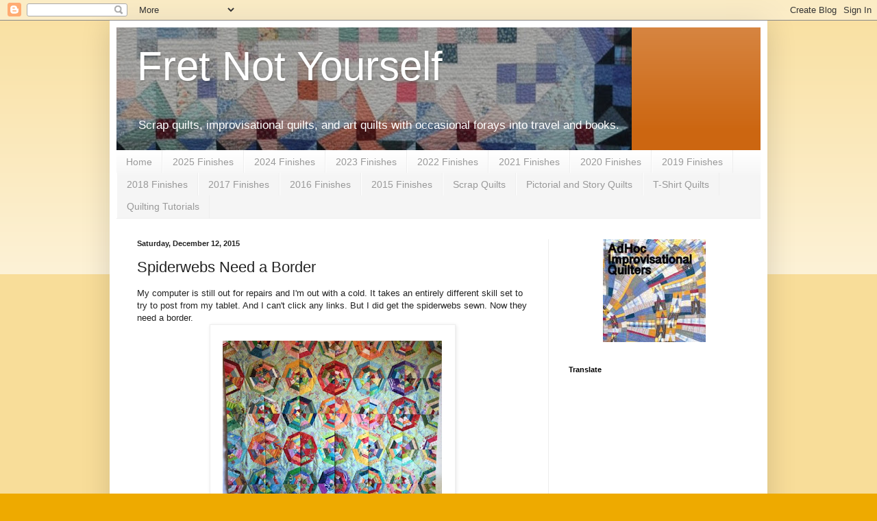

--- FILE ---
content_type: text/html; charset=UTF-8
request_url: https://fretnotyourself.blogspot.com/2015/12/spiderwebs-need-border.html?showComment=1450323280498
body_size: 18681
content:
<!DOCTYPE html>
<html class='v2' dir='ltr' lang='en'>
<head>
<link href='https://www.blogger.com/static/v1/widgets/335934321-css_bundle_v2.css' rel='stylesheet' type='text/css'/>
<meta content='width=1100' name='viewport'/>
<meta content='text/html; charset=UTF-8' http-equiv='Content-Type'/>
<meta content='blogger' name='generator'/>
<link href='https://fretnotyourself.blogspot.com/favicon.ico' rel='icon' type='image/x-icon'/>
<link href='https://fretnotyourself.blogspot.com/2015/12/spiderwebs-need-border.html' rel='canonical'/>
<link rel="alternate" type="application/atom+xml" title="Fret Not Yourself - Atom" href="https://fretnotyourself.blogspot.com/feeds/posts/default" />
<link rel="alternate" type="application/rss+xml" title="Fret Not Yourself - RSS" href="https://fretnotyourself.blogspot.com/feeds/posts/default?alt=rss" />
<link rel="service.post" type="application/atom+xml" title="Fret Not Yourself - Atom" href="https://www.blogger.com/feeds/231509571353812426/posts/default" />

<link rel="alternate" type="application/atom+xml" title="Fret Not Yourself - Atom" href="https://fretnotyourself.blogspot.com/feeds/1326948215427856378/comments/default" />
<!--Can't find substitution for tag [blog.ieCssRetrofitLinks]-->
<link href='https://blogger.googleusercontent.com/img/b/R29vZ2xl/AVvXsEgIyIHzJKXn77nVSyTrTd6TwYCQpi6jjzGGENG0hB3p6qcggf3VBlpubnVrKgutYl4aYwxqil1vr4HLmdg04hUQlb5lIhOIPUo4JvpIGWordAmFyrlZFScgGkC1HjR2Fw90M_aHGz68qVaa/w320-h259/image.jpeg' rel='image_src'/>
<meta content='https://fretnotyourself.blogspot.com/2015/12/spiderwebs-need-border.html' property='og:url'/>
<meta content='Spiderwebs Need a Border' property='og:title'/>
<meta content='A blog about quilts, quilting, reading and travel.' property='og:description'/>
<meta content='https://blogger.googleusercontent.com/img/b/R29vZ2xl/AVvXsEgIyIHzJKXn77nVSyTrTd6TwYCQpi6jjzGGENG0hB3p6qcggf3VBlpubnVrKgutYl4aYwxqil1vr4HLmdg04hUQlb5lIhOIPUo4JvpIGWordAmFyrlZFScgGkC1HjR2Fw90M_aHGz68qVaa/w1200-h630-p-k-no-nu/image.jpeg' property='og:image'/>
<title>Fret Not Yourself: Spiderwebs Need a Border</title>
<style id='page-skin-1' type='text/css'><!--
/*
-----------------------------------------------
Blogger Template Style
Name:     Simple
Designer: Blogger
URL:      www.blogger.com
----------------------------------------------- */
/* Content
----------------------------------------------- */
body {
font: normal normal 12px Arial, Tahoma, Helvetica, FreeSans, sans-serif;
color: #222222;
background: #eeaa00 none repeat scroll top left;
padding: 0 40px 40px 40px;
}
html body .region-inner {
min-width: 0;
max-width: 100%;
width: auto;
}
h2 {
font-size: 22px;
}
a:link {
text-decoration:none;
color: #cc6611;
}
a:visited {
text-decoration:none;
color: #888888;
}
a:hover {
text-decoration:underline;
color: #ff9900;
}
.body-fauxcolumn-outer .fauxcolumn-inner {
background: transparent url(https://resources.blogblog.com/blogblog/data/1kt/simple/body_gradient_tile_light.png) repeat scroll top left;
_background-image: none;
}
.body-fauxcolumn-outer .cap-top {
position: absolute;
z-index: 1;
height: 400px;
width: 100%;
}
.body-fauxcolumn-outer .cap-top .cap-left {
width: 100%;
background: transparent url(https://resources.blogblog.com/blogblog/data/1kt/simple/gradients_light.png) repeat-x scroll top left;
_background-image: none;
}
.content-outer {
-moz-box-shadow: 0 0 40px rgba(0, 0, 0, .15);
-webkit-box-shadow: 0 0 5px rgba(0, 0, 0, .15);
-goog-ms-box-shadow: 0 0 10px #333333;
box-shadow: 0 0 40px rgba(0, 0, 0, .15);
margin-bottom: 1px;
}
.content-inner {
padding: 10px 10px;
}
.content-inner {
background-color: #ffffff;
}
/* Header
----------------------------------------------- */
.header-outer {
background: #cc6611 url(https://resources.blogblog.com/blogblog/data/1kt/simple/gradients_light.png) repeat-x scroll 0 -400px;
_background-image: none;
}
.Header h1 {
font: normal normal 60px Arial, Tahoma, Helvetica, FreeSans, sans-serif;
color: #ffffff;
text-shadow: 1px 2px 3px rgba(0, 0, 0, .2);
}
.Header h1 a {
color: #ffffff;
}
.Header .description {
font-size: 140%;
color: #ffffff;
}
.header-inner .Header .titlewrapper {
padding: 22px 30px;
}
.header-inner .Header .descriptionwrapper {
padding: 0 30px;
}
/* Tabs
----------------------------------------------- */
.tabs-inner .section:first-child {
border-top: 0 solid #eeeeee;
}
.tabs-inner .section:first-child ul {
margin-top: -0;
border-top: 0 solid #eeeeee;
border-left: 0 solid #eeeeee;
border-right: 0 solid #eeeeee;
}
.tabs-inner .widget ul {
background: #f5f5f5 url(https://resources.blogblog.com/blogblog/data/1kt/simple/gradients_light.png) repeat-x scroll 0 -800px;
_background-image: none;
border-bottom: 1px solid #eeeeee;
margin-top: 0;
margin-left: -30px;
margin-right: -30px;
}
.tabs-inner .widget li a {
display: inline-block;
padding: .6em 1em;
font: normal normal 14px Arial, Tahoma, Helvetica, FreeSans, sans-serif;
color: #999999;
border-left: 1px solid #ffffff;
border-right: 1px solid #eeeeee;
}
.tabs-inner .widget li:first-child a {
border-left: none;
}
.tabs-inner .widget li.selected a, .tabs-inner .widget li a:hover {
color: #000000;
background-color: #eeeeee;
text-decoration: none;
}
/* Columns
----------------------------------------------- */
.main-outer {
border-top: 0 solid #eeeeee;
}
.fauxcolumn-left-outer .fauxcolumn-inner {
border-right: 1px solid #eeeeee;
}
.fauxcolumn-right-outer .fauxcolumn-inner {
border-left: 1px solid #eeeeee;
}
/* Headings
----------------------------------------------- */
div.widget > h2,
div.widget h2.title {
margin: 0 0 1em 0;
font: normal bold 11px Arial, Tahoma, Helvetica, FreeSans, sans-serif;
color: #000000;
}
/* Widgets
----------------------------------------------- */
.widget .zippy {
color: #999999;
text-shadow: 2px 2px 1px rgba(0, 0, 0, .1);
}
.widget .popular-posts ul {
list-style: none;
}
/* Posts
----------------------------------------------- */
h2.date-header {
font: normal bold 11px Arial, Tahoma, Helvetica, FreeSans, sans-serif;
}
.date-header span {
background-color: transparent;
color: #222222;
padding: inherit;
letter-spacing: inherit;
margin: inherit;
}
.main-inner {
padding-top: 30px;
padding-bottom: 30px;
}
.main-inner .column-center-inner {
padding: 0 15px;
}
.main-inner .column-center-inner .section {
margin: 0 15px;
}
.post {
margin: 0 0 25px 0;
}
h3.post-title, .comments h4 {
font: normal normal 22px Arial, Tahoma, Helvetica, FreeSans, sans-serif;
margin: .75em 0 0;
}
.post-body {
font-size: 110%;
line-height: 1.4;
position: relative;
}
.post-body img, .post-body .tr-caption-container, .Profile img, .Image img,
.BlogList .item-thumbnail img {
padding: 2px;
background: #ffffff;
border: 1px solid #eeeeee;
-moz-box-shadow: 1px 1px 5px rgba(0, 0, 0, .1);
-webkit-box-shadow: 1px 1px 5px rgba(0, 0, 0, .1);
box-shadow: 1px 1px 5px rgba(0, 0, 0, .1);
}
.post-body img, .post-body .tr-caption-container {
padding: 5px;
}
.post-body .tr-caption-container {
color: #222222;
}
.post-body .tr-caption-container img {
padding: 0;
background: transparent;
border: none;
-moz-box-shadow: 0 0 0 rgba(0, 0, 0, .1);
-webkit-box-shadow: 0 0 0 rgba(0, 0, 0, .1);
box-shadow: 0 0 0 rgba(0, 0, 0, .1);
}
.post-header {
margin: 0 0 1.5em;
line-height: 1.6;
font-size: 90%;
}
.post-footer {
margin: 20px -2px 0;
padding: 5px 10px;
color: #666666;
background-color: #f9f9f9;
border-bottom: 1px solid #eeeeee;
line-height: 1.6;
font-size: 90%;
}
#comments .comment-author {
padding-top: 1.5em;
border-top: 1px solid #eeeeee;
background-position: 0 1.5em;
}
#comments .comment-author:first-child {
padding-top: 0;
border-top: none;
}
.avatar-image-container {
margin: .2em 0 0;
}
#comments .avatar-image-container img {
border: 1px solid #eeeeee;
}
/* Comments
----------------------------------------------- */
.comments .comments-content .icon.blog-author {
background-repeat: no-repeat;
background-image: url([data-uri]);
}
.comments .comments-content .loadmore a {
border-top: 1px solid #999999;
border-bottom: 1px solid #999999;
}
.comments .comment-thread.inline-thread {
background-color: #f9f9f9;
}
.comments .continue {
border-top: 2px solid #999999;
}
/* Accents
---------------------------------------------- */
.section-columns td.columns-cell {
border-left: 1px solid #eeeeee;
}
.blog-pager {
background: transparent none no-repeat scroll top center;
}
.blog-pager-older-link, .home-link,
.blog-pager-newer-link {
background-color: #ffffff;
padding: 5px;
}
.footer-outer {
border-top: 0 dashed #bbbbbb;
}
/* Mobile
----------------------------------------------- */
body.mobile  {
background-size: auto;
}
.mobile .body-fauxcolumn-outer {
background: transparent none repeat scroll top left;
}
.mobile .body-fauxcolumn-outer .cap-top {
background-size: 100% auto;
}
.mobile .content-outer {
-webkit-box-shadow: 0 0 3px rgba(0, 0, 0, .15);
box-shadow: 0 0 3px rgba(0, 0, 0, .15);
}
.mobile .tabs-inner .widget ul {
margin-left: 0;
margin-right: 0;
}
.mobile .post {
margin: 0;
}
.mobile .main-inner .column-center-inner .section {
margin: 0;
}
.mobile .date-header span {
padding: 0.1em 10px;
margin: 0 -10px;
}
.mobile h3.post-title {
margin: 0;
}
.mobile .blog-pager {
background: transparent none no-repeat scroll top center;
}
.mobile .footer-outer {
border-top: none;
}
.mobile .main-inner, .mobile .footer-inner {
background-color: #ffffff;
}
.mobile-index-contents {
color: #222222;
}
.mobile-link-button {
background-color: #cc6611;
}
.mobile-link-button a:link, .mobile-link-button a:visited {
color: #ffffff;
}
.mobile .tabs-inner .section:first-child {
border-top: none;
}
.mobile .tabs-inner .PageList .widget-content {
background-color: #eeeeee;
color: #000000;
border-top: 1px solid #eeeeee;
border-bottom: 1px solid #eeeeee;
}
.mobile .tabs-inner .PageList .widget-content .pagelist-arrow {
border-left: 1px solid #eeeeee;
}

--></style>
<style id='template-skin-1' type='text/css'><!--
body {
min-width: 960px;
}
.content-outer, .content-fauxcolumn-outer, .region-inner {
min-width: 960px;
max-width: 960px;
_width: 960px;
}
.main-inner .columns {
padding-left: 0;
padding-right: 310px;
}
.main-inner .fauxcolumn-center-outer {
left: 0;
right: 310px;
/* IE6 does not respect left and right together */
_width: expression(this.parentNode.offsetWidth -
parseInt("0") -
parseInt("310px") + 'px');
}
.main-inner .fauxcolumn-left-outer {
width: 0;
}
.main-inner .fauxcolumn-right-outer {
width: 310px;
}
.main-inner .column-left-outer {
width: 0;
right: 100%;
margin-left: -0;
}
.main-inner .column-right-outer {
width: 310px;
margin-right: -310px;
}
#layout {
min-width: 0;
}
#layout .content-outer {
min-width: 0;
width: 800px;
}
#layout .region-inner {
min-width: 0;
width: auto;
}
body#layout div.add_widget {
padding: 8px;
}
body#layout div.add_widget a {
margin-left: 32px;
}
--></style>
<link href='https://www.blogger.com/dyn-css/authorization.css?targetBlogID=231509571353812426&amp;zx=1f0014af-f95d-41e6-a70b-ad1dcbd332bd' media='none' onload='if(media!=&#39;all&#39;)media=&#39;all&#39;' rel='stylesheet'/><noscript><link href='https://www.blogger.com/dyn-css/authorization.css?targetBlogID=231509571353812426&amp;zx=1f0014af-f95d-41e6-a70b-ad1dcbd332bd' rel='stylesheet'/></noscript>
<meta name='google-adsense-platform-account' content='ca-host-pub-1556223355139109'/>
<meta name='google-adsense-platform-domain' content='blogspot.com'/>

</head>
<body class='loading variant-bold'>
<div class='navbar section' id='navbar' name='Navbar'><div class='widget Navbar' data-version='1' id='Navbar1'><script type="text/javascript">
    function setAttributeOnload(object, attribute, val) {
      if(window.addEventListener) {
        window.addEventListener('load',
          function(){ object[attribute] = val; }, false);
      } else {
        window.attachEvent('onload', function(){ object[attribute] = val; });
      }
    }
  </script>
<div id="navbar-iframe-container"></div>
<script type="text/javascript" src="https://apis.google.com/js/platform.js"></script>
<script type="text/javascript">
      gapi.load("gapi.iframes:gapi.iframes.style.bubble", function() {
        if (gapi.iframes && gapi.iframes.getContext) {
          gapi.iframes.getContext().openChild({
              url: 'https://www.blogger.com/navbar/231509571353812426?po\x3d1326948215427856378\x26origin\x3dhttps://fretnotyourself.blogspot.com',
              where: document.getElementById("navbar-iframe-container"),
              id: "navbar-iframe"
          });
        }
      });
    </script><script type="text/javascript">
(function() {
var script = document.createElement('script');
script.type = 'text/javascript';
script.src = '//pagead2.googlesyndication.com/pagead/js/google_top_exp.js';
var head = document.getElementsByTagName('head')[0];
if (head) {
head.appendChild(script);
}})();
</script>
</div></div>
<div class='body-fauxcolumns'>
<div class='fauxcolumn-outer body-fauxcolumn-outer'>
<div class='cap-top'>
<div class='cap-left'></div>
<div class='cap-right'></div>
</div>
<div class='fauxborder-left'>
<div class='fauxborder-right'></div>
<div class='fauxcolumn-inner'>
</div>
</div>
<div class='cap-bottom'>
<div class='cap-left'></div>
<div class='cap-right'></div>
</div>
</div>
</div>
<div class='content'>
<div class='content-fauxcolumns'>
<div class='fauxcolumn-outer content-fauxcolumn-outer'>
<div class='cap-top'>
<div class='cap-left'></div>
<div class='cap-right'></div>
</div>
<div class='fauxborder-left'>
<div class='fauxborder-right'></div>
<div class='fauxcolumn-inner'>
</div>
</div>
<div class='cap-bottom'>
<div class='cap-left'></div>
<div class='cap-right'></div>
</div>
</div>
</div>
<div class='content-outer'>
<div class='content-cap-top cap-top'>
<div class='cap-left'></div>
<div class='cap-right'></div>
</div>
<div class='fauxborder-left content-fauxborder-left'>
<div class='fauxborder-right content-fauxborder-right'></div>
<div class='content-inner'>
<header>
<div class='header-outer'>
<div class='header-cap-top cap-top'>
<div class='cap-left'></div>
<div class='cap-right'></div>
</div>
<div class='fauxborder-left header-fauxborder-left'>
<div class='fauxborder-right header-fauxborder-right'></div>
<div class='region-inner header-inner'>
<div class='header section' id='header' name='Header'><div class='widget Header' data-version='1' id='Header1'>
<div id='header-inner' style='background-image: url("https://blogger.googleusercontent.com/img/b/R29vZ2xl/AVvXsEgchbOJKrOwM1YCEkhT7hg_ZNv9Pr0y-V5R1MW2amnMitcBX5mPe0yXRJYQVSIYC9_lbs252PudWHLdrp0TGM9on_kaNpsqpgnDcfqyH19VKrHcSXjncXWaA8u7caFaupuVxltsPxI5mvx2/s752/FlyingSquaresHeader+%25282%2529.JPG"); background-position: left; min-height: 102px; _height: 102px; background-repeat: no-repeat; '>
<div class='titlewrapper' style='background: transparent'>
<h1 class='title' style='background: transparent; border-width: 0px'>
<a href='https://fretnotyourself.blogspot.com/'>
Fret Not Yourself
</a>
</h1>
</div>
<div class='descriptionwrapper'>
<p class='description'><span>Scrap quilts, improvisational quilts, and art quilts
with occasional forays into travel and books.</span></p>
</div>
</div>
</div></div>
</div>
</div>
<div class='header-cap-bottom cap-bottom'>
<div class='cap-left'></div>
<div class='cap-right'></div>
</div>
</div>
</header>
<div class='tabs-outer'>
<div class='tabs-cap-top cap-top'>
<div class='cap-left'></div>
<div class='cap-right'></div>
</div>
<div class='fauxborder-left tabs-fauxborder-left'>
<div class='fauxborder-right tabs-fauxborder-right'></div>
<div class='region-inner tabs-inner'>
<div class='tabs section' id='crosscol' name='Cross-Column'><div class='widget PageList' data-version='1' id='PageList1'>
<h2>Pages</h2>
<div class='widget-content'>
<ul>
<li>
<a href='https://fretnotyourself.blogspot.com/'>Home</a>
</li>
<li>
<a href='https://fretnotyourself.blogspot.com/p/2025-finishes.html'>2025 Finishes</a>
</li>
<li>
<a href='https://fretnotyourself.blogspot.com/p/2024-finishes.html'>2024 Finishes</a>
</li>
<li>
<a href='https://fretnotyourself.blogspot.com/p/2023-finishes.html'>2023 Finishes</a>
</li>
<li>
<a href='https://fretnotyourself.blogspot.com/p/2022-finishes.html'>2022 Finishes</a>
</li>
<li>
<a href='https://fretnotyourself.blogspot.com/p/2021-finishes.html'>2021 Finishes</a>
</li>
<li>
<a href='https://fretnotyourself.blogspot.com/p/2020-finishes.html'>2020 Finishes</a>
</li>
<li>
<a href='https://fretnotyourself.blogspot.com/p/2019-finishes.html'>2019 Finishes</a>
</li>
<li>
<a href='https://fretnotyourself.blogspot.com/p/2018-finishes.html'>2018 Finishes</a>
</li>
<li>
<a href='https://fretnotyourself.blogspot.com/p/2017-finishes.html'>2017 Finishes</a>
</li>
<li>
<a href='https://fretnotyourself.blogspot.com/p/2016-finishes.html'>2016 Finishes</a>
</li>
<li>
<a href='https://fretnotyourself.blogspot.com/p/2015-finished-quilts-and-projects.html'>2015 Finishes</a>
</li>
<li>
<a href='https://fretnotyourself.blogspot.com/p/scrap-quilts.html'>Scrap Quilts</a>
</li>
<li>
<a href='https://fretnotyourself.blogspot.com/p/quilt-gallery.html'>Pictorial and Story Quilts</a>
</li>
<li>
<a href='https://fretnotyourself.blogspot.com/p/blog-page.html'>T-Shirt Quilts</a>
</li>
<li>
<a href='https://fretnotyourself.blogspot.com/p/tutorials.html'>Quilting Tutorials</a>
</li>
</ul>
<div class='clear'></div>
</div>
</div></div>
<div class='tabs no-items section' id='crosscol-overflow' name='Cross-Column 2'></div>
</div>
</div>
<div class='tabs-cap-bottom cap-bottom'>
<div class='cap-left'></div>
<div class='cap-right'></div>
</div>
</div>
<div class='main-outer'>
<div class='main-cap-top cap-top'>
<div class='cap-left'></div>
<div class='cap-right'></div>
</div>
<div class='fauxborder-left main-fauxborder-left'>
<div class='fauxborder-right main-fauxborder-right'></div>
<div class='region-inner main-inner'>
<div class='columns fauxcolumns'>
<div class='fauxcolumn-outer fauxcolumn-center-outer'>
<div class='cap-top'>
<div class='cap-left'></div>
<div class='cap-right'></div>
</div>
<div class='fauxborder-left'>
<div class='fauxborder-right'></div>
<div class='fauxcolumn-inner'>
</div>
</div>
<div class='cap-bottom'>
<div class='cap-left'></div>
<div class='cap-right'></div>
</div>
</div>
<div class='fauxcolumn-outer fauxcolumn-left-outer'>
<div class='cap-top'>
<div class='cap-left'></div>
<div class='cap-right'></div>
</div>
<div class='fauxborder-left'>
<div class='fauxborder-right'></div>
<div class='fauxcolumn-inner'>
</div>
</div>
<div class='cap-bottom'>
<div class='cap-left'></div>
<div class='cap-right'></div>
</div>
</div>
<div class='fauxcolumn-outer fauxcolumn-right-outer'>
<div class='cap-top'>
<div class='cap-left'></div>
<div class='cap-right'></div>
</div>
<div class='fauxborder-left'>
<div class='fauxborder-right'></div>
<div class='fauxcolumn-inner'>
</div>
</div>
<div class='cap-bottom'>
<div class='cap-left'></div>
<div class='cap-right'></div>
</div>
</div>
<!-- corrects IE6 width calculation -->
<div class='columns-inner'>
<div class='column-center-outer'>
<div class='column-center-inner'>
<div class='main section' id='main' name='Main'><div class='widget Blog' data-version='1' id='Blog1'>
<div class='blog-posts hfeed'>

          <div class="date-outer">
        
<h2 class='date-header'><span>Saturday, December 12, 2015</span></h2>

          <div class="date-posts">
        
<div class='post-outer'>
<div class='post hentry uncustomized-post-template' itemprop='blogPost' itemscope='itemscope' itemtype='http://schema.org/BlogPosting'>
<meta content='https://blogger.googleusercontent.com/img/b/R29vZ2xl/AVvXsEgIyIHzJKXn77nVSyTrTd6TwYCQpi6jjzGGENG0hB3p6qcggf3VBlpubnVrKgutYl4aYwxqil1vr4HLmdg04hUQlb5lIhOIPUo4JvpIGWordAmFyrlZFScgGkC1HjR2Fw90M_aHGz68qVaa/w320-h259/image.jpeg' itemprop='image_url'/>
<meta content='231509571353812426' itemprop='blogId'/>
<meta content='1326948215427856378' itemprop='postId'/>
<a name='1326948215427856378'></a>
<h3 class='post-title entry-title' itemprop='name'>
Spiderwebs Need a Border
</h3>
<div class='post-header'>
<div class='post-header-line-1'></div>
</div>
<div class='post-body entry-content' id='post-body-1326948215427856378' itemprop='description articleBody'>
My computer is still out for repairs and I'm out with a cold. It takes an entirely different skill set to try to post from my tablet. And I can't click any links. But I did get the spiderwebs sewn. Now they need a border.<br />
<table align="center" cellpadding="0" cellspacing="0" class="tr-caption-container" style="margin-left: auto; margin-right: auto; text-align: center;"><tbody>
<tr><td style="text-align: center;"><br />
<a href="https://blogger.googleusercontent.com/img/b/R29vZ2xl/AVvXsEgIyIHzJKXn77nVSyTrTd6TwYCQpi6jjzGGENG0hB3p6qcggf3VBlpubnVrKgutYl4aYwxqil1vr4HLmdg04hUQlb5lIhOIPUo4JvpIGWordAmFyrlZFScgGkC1HjR2Fw90M_aHGz68qVaa/s1600/image.jpeg" style="margin-left: 1em; margin-right: 1em;"><img border="0" height="259" src="https://blogger.googleusercontent.com/img/b/R29vZ2xl/AVvXsEgIyIHzJKXn77nVSyTrTd6TwYCQpi6jjzGGENG0hB3p6qcggf3VBlpubnVrKgutYl4aYwxqil1vr4HLmdg04hUQlb5lIhOIPUo4JvpIGWordAmFyrlZFScgGkC1HjR2Fw90M_aHGz68qVaa/w320-h259/image.jpeg" width="320" /></a></td></tr>
<tr><td class="tr-caption" style="text-align: center;">Jewel Spiderwebs sewn&nbsp;</td></tr>
</tbody></table><br /><div>
Here are some closeups of a few.</div><div><br />
<table align="center" cellpadding="0" cellspacing="0" class="tr-caption-container" style="margin-left: auto; margin-right: auto; text-align: center;"><tbody>
<tr><td style="text-align: center;"><a href="https://blogger.googleusercontent.com/img/b/R29vZ2xl/AVvXsEhEh09zhO3B9m6FdX9od4825rAsuxFduasKCwsQexBWGfQtDPGCHwnbmUdxCru4ngC8KW1-CSTaVRmoU1gHKgf2RYjyPl9Ejpo48h1DQqauEHKn2ndZPScs7OG2O9ryKt6maqdaKq8lv65u/s1600/SpiderwebDetails.jpg" style="margin-left: auto; margin-right: auto;"><img border="0" height="213" src="https://blogger.googleusercontent.com/img/b/R29vZ2xl/AVvXsEhEh09zhO3B9m6FdX9od4825rAsuxFduasKCwsQexBWGfQtDPGCHwnbmUdxCru4ngC8KW1-CSTaVRmoU1gHKgf2RYjyPl9Ejpo48h1DQqauEHKn2ndZPScs7OG2O9ryKt6maqdaKq8lv65u/w320-h213/SpiderwebDetails.jpg" width="320" /></a></td></tr>
<tr><td class="tr-caption" style="text-align: center;">Jeweled spiderwebs, detail.</td></tr>
</tbody></table><br /></div><div>
It's still unpressed to keep the sides from stretching. And it needs a border. I've always wanted to make a vine and leaf border. This seems like a good place to put one. But... which fabric for the background?&nbsp;<span style="text-align: center;">None has enough yardage to go all the way around. Some thinking is in order.</span><br />
<br />
Enjoy the day, Ann<br />
</div>
<div style='clear: both;'></div>
</div>
<div class='post-footer'>
<div class='post-footer-line post-footer-line-1'>
<span class='post-author vcard'>
Posted by
<span class='fn' itemprop='author' itemscope='itemscope' itemtype='http://schema.org/Person'>
<meta content='https://www.blogger.com/profile/12922656955543465650' itemprop='url'/>
<a class='g-profile' href='https://www.blogger.com/profile/12922656955543465650' rel='author' title='author profile'>
<span itemprop='name'>Ann</span>
</a>
</span>
</span>
<span class='post-timestamp'>
at
<meta content='https://fretnotyourself.blogspot.com/2015/12/spiderwebs-need-border.html' itemprop='url'/>
<a class='timestamp-link' href='https://fretnotyourself.blogspot.com/2015/12/spiderwebs-need-border.html' rel='bookmark' title='permanent link'><abbr class='published' itemprop='datePublished' title='2015-12-12T05:00:00-06:00'>December 12, 2015</abbr></a>
</span>
<span class='post-comment-link'>
</span>
<span class='post-icons'>
<span class='item-control blog-admin pid-1799871339'>
<a href='https://www.blogger.com/post-edit.g?blogID=231509571353812426&postID=1326948215427856378&from=pencil' title='Edit Post'>
<img alt='' class='icon-action' height='18' src='https://resources.blogblog.com/img/icon18_edit_allbkg.gif' width='18'/>
</a>
</span>
</span>
<div class='post-share-buttons goog-inline-block'>
<a class='goog-inline-block share-button sb-email' href='https://www.blogger.com/share-post.g?blogID=231509571353812426&postID=1326948215427856378&target=email' target='_blank' title='Email This'><span class='share-button-link-text'>Email This</span></a><a class='goog-inline-block share-button sb-blog' href='https://www.blogger.com/share-post.g?blogID=231509571353812426&postID=1326948215427856378&target=blog' onclick='window.open(this.href, "_blank", "height=270,width=475"); return false;' target='_blank' title='BlogThis!'><span class='share-button-link-text'>BlogThis!</span></a><a class='goog-inline-block share-button sb-twitter' href='https://www.blogger.com/share-post.g?blogID=231509571353812426&postID=1326948215427856378&target=twitter' target='_blank' title='Share to X'><span class='share-button-link-text'>Share to X</span></a><a class='goog-inline-block share-button sb-facebook' href='https://www.blogger.com/share-post.g?blogID=231509571353812426&postID=1326948215427856378&target=facebook' onclick='window.open(this.href, "_blank", "height=430,width=640"); return false;' target='_blank' title='Share to Facebook'><span class='share-button-link-text'>Share to Facebook</span></a><a class='goog-inline-block share-button sb-pinterest' href='https://www.blogger.com/share-post.g?blogID=231509571353812426&postID=1326948215427856378&target=pinterest' target='_blank' title='Share to Pinterest'><span class='share-button-link-text'>Share to Pinterest</span></a>
</div>
</div>
<div class='post-footer-line post-footer-line-2'>
<span class='post-labels'>
Labels:
<a href='https://fretnotyourself.blogspot.com/search/label/scrap%20quilt' rel='tag'>scrap quilt</a>,
<a href='https://fretnotyourself.blogspot.com/search/label/spiderweb' rel='tag'>spiderweb</a>
</span>
</div>
<div class='post-footer-line post-footer-line-3'>
<span class='post-location'>
</span>
</div>
</div>
</div>
<div class='comments' id='comments'>
<a name='comments'></a>
</div>
</div>

        </div></div>
      
</div>
<div class='blog-pager' id='blog-pager'>
<span id='blog-pager-newer-link'>
<a class='blog-pager-newer-link' href='https://fretnotyourself.blogspot.com/2015/12/doodle-quilt.html' id='Blog1_blog-pager-newer-link' title='Newer Post'>Newer Post</a>
</span>
<span id='blog-pager-older-link'>
<a class='blog-pager-older-link' href='https://fretnotyourself.blogspot.com/2015/12/quilty-365-progress.html' id='Blog1_blog-pager-older-link' title='Older Post'>Older Post</a>
</span>
<a class='home-link' href='https://fretnotyourself.blogspot.com/'>Home</a>
</div>
<div class='clear'></div>
<div class='post-feeds'>
</div>
</div></div>
</div>
</div>
<div class='column-left-outer'>
<div class='column-left-inner'>
<aside>
</aside>
</div>
</div>
<div class='column-right-outer'>
<div class='column-right-inner'>
<aside>
<div class='sidebar section' id='sidebar-right-1'><div class='widget HTML' data-version='1' id='HTML5'>
<div class='widget-content'>
<div class="Ad-Hoc-Improv-Quilts-button" style="width: 150px; margin: 0 auto;"> <a href="https://adhocimprovquilts.blogspot.com" rel="nofollow"> <img src="https://blogger.googleusercontent.com/img/b/R29vZ2xl/AVvXsEjEy8S1fnyJkxXuDX5kMWSVIoIq5vBuYrAPGjAQmcQ91ibTFhvTJl3VvOvC9DAa2Awon-wntYCTtxoszXbxB4OOPtEHQfqBZBJDldmyu_t_pQayr977YtYeFWIItZQ_KMGhi8cqqK44wxXV/s1600/KFindhornChoice1AHIQ.jpg" alt="Ad Hoc Improv Quilts" width="150" height="150" /> </a> </div>
</div>
<div class='clear'></div>
</div><div class='widget Translate' data-version='1' id='Translate1'>
<h2 class='title'>Translate</h2>
<div id='google_translate_element'></div>
<script>
    function googleTranslateElementInit() {
      new google.translate.TranslateElement({
        pageLanguage: 'en',
        autoDisplay: 'true',
        layout: google.translate.TranslateElement.InlineLayout.VERTICAL
      }, 'google_translate_element');
    }
  </script>
<script src='//translate.google.com/translate_a/element.js?cb=googleTranslateElementInit'></script>
<div class='clear'></div>
</div><div class='widget Followers' data-version='1' id='Followers1'>
<div class='widget-content'>
<div id='Followers1-wrapper'>
<div style='margin-right:2px;'>
<div><script type="text/javascript" src="https://apis.google.com/js/platform.js"></script>
<div id="followers-iframe-container"></div>
<script type="text/javascript">
    window.followersIframe = null;
    function followersIframeOpen(url) {
      gapi.load("gapi.iframes", function() {
        if (gapi.iframes && gapi.iframes.getContext) {
          window.followersIframe = gapi.iframes.getContext().openChild({
            url: url,
            where: document.getElementById("followers-iframe-container"),
            messageHandlersFilter: gapi.iframes.CROSS_ORIGIN_IFRAMES_FILTER,
            messageHandlers: {
              '_ready': function(obj) {
                window.followersIframe.getIframeEl().height = obj.height;
              },
              'reset': function() {
                window.followersIframe.close();
                followersIframeOpen("https://www.blogger.com/followers/frame/231509571353812426?colors\x3dCgt0cmFuc3BhcmVudBILdHJhbnNwYXJlbnQaByMyMjIyMjIiByNjYzY2MTEqByNmZmZmZmYyByMwMDAwMDA6ByMyMjIyMjJCByNjYzY2MTFKByM5OTk5OTlSByNjYzY2MTFaC3RyYW5zcGFyZW50\x26pageSize\x3d21\x26hl\x3den\x26origin\x3dhttps://fretnotyourself.blogspot.com");
              },
              'open': function(url) {
                window.followersIframe.close();
                followersIframeOpen(url);
              }
            }
          });
        }
      });
    }
    followersIframeOpen("https://www.blogger.com/followers/frame/231509571353812426?colors\x3dCgt0cmFuc3BhcmVudBILdHJhbnNwYXJlbnQaByMyMjIyMjIiByNjYzY2MTEqByNmZmZmZmYyByMwMDAwMDA6ByMyMjIyMjJCByNjYzY2MTFKByM5OTk5OTlSByNjYzY2MTFaC3RyYW5zcGFyZW50\x26pageSize\x3d21\x26hl\x3den\x26origin\x3dhttps://fretnotyourself.blogspot.com");
  </script></div>
</div>
</div>
<div class='clear'></div>
</div>
</div><div class='widget Subscribe' data-version='1' id='Subscribe1'>
<div style='white-space:nowrap'>
<h2 class='title'>Subscribe To</h2>
<div class='widget-content'>
<div class='subscribe-wrapper subscribe-type-POST'>
<div class='subscribe expanded subscribe-type-POST' id='SW_READER_LIST_Subscribe1POST' style='display:none;'>
<div class='top'>
<span class='inner' onclick='return(_SW_toggleReaderList(event, "Subscribe1POST"));'>
<img class='subscribe-dropdown-arrow' src='https://resources.blogblog.com/img/widgets/arrow_dropdown.gif'/>
<img align='absmiddle' alt='' border='0' class='feed-icon' src='https://resources.blogblog.com/img/icon_feed12.png'/>
Posts
</span>
<div class='feed-reader-links'>
<a class='feed-reader-link' href='https://www.netvibes.com/subscribe.php?url=https%3A%2F%2Ffretnotyourself.blogspot.com%2Ffeeds%2Fposts%2Fdefault' target='_blank'>
<img src='https://resources.blogblog.com/img/widgets/subscribe-netvibes.png'/>
</a>
<a class='feed-reader-link' href='https://add.my.yahoo.com/content?url=https%3A%2F%2Ffretnotyourself.blogspot.com%2Ffeeds%2Fposts%2Fdefault' target='_blank'>
<img src='https://resources.blogblog.com/img/widgets/subscribe-yahoo.png'/>
</a>
<a class='feed-reader-link' href='https://fretnotyourself.blogspot.com/feeds/posts/default' target='_blank'>
<img align='absmiddle' class='feed-icon' src='https://resources.blogblog.com/img/icon_feed12.png'/>
                  Atom
                </a>
</div>
</div>
<div class='bottom'></div>
</div>
<div class='subscribe' id='SW_READER_LIST_CLOSED_Subscribe1POST' onclick='return(_SW_toggleReaderList(event, "Subscribe1POST"));'>
<div class='top'>
<span class='inner'>
<img class='subscribe-dropdown-arrow' src='https://resources.blogblog.com/img/widgets/arrow_dropdown.gif'/>
<span onclick='return(_SW_toggleReaderList(event, "Subscribe1POST"));'>
<img align='absmiddle' alt='' border='0' class='feed-icon' src='https://resources.blogblog.com/img/icon_feed12.png'/>
Posts
</span>
</span>
</div>
<div class='bottom'></div>
</div>
</div>
<div class='subscribe-wrapper subscribe-type-PER_POST'>
<div class='subscribe expanded subscribe-type-PER_POST' id='SW_READER_LIST_Subscribe1PER_POST' style='display:none;'>
<div class='top'>
<span class='inner' onclick='return(_SW_toggleReaderList(event, "Subscribe1PER_POST"));'>
<img class='subscribe-dropdown-arrow' src='https://resources.blogblog.com/img/widgets/arrow_dropdown.gif'/>
<img align='absmiddle' alt='' border='0' class='feed-icon' src='https://resources.blogblog.com/img/icon_feed12.png'/>
Comments
</span>
<div class='feed-reader-links'>
<a class='feed-reader-link' href='https://www.netvibes.com/subscribe.php?url=https%3A%2F%2Ffretnotyourself.blogspot.com%2Ffeeds%2F1326948215427856378%2Fcomments%2Fdefault' target='_blank'>
<img src='https://resources.blogblog.com/img/widgets/subscribe-netvibes.png'/>
</a>
<a class='feed-reader-link' href='https://add.my.yahoo.com/content?url=https%3A%2F%2Ffretnotyourself.blogspot.com%2Ffeeds%2F1326948215427856378%2Fcomments%2Fdefault' target='_blank'>
<img src='https://resources.blogblog.com/img/widgets/subscribe-yahoo.png'/>
</a>
<a class='feed-reader-link' href='https://fretnotyourself.blogspot.com/feeds/1326948215427856378/comments/default' target='_blank'>
<img align='absmiddle' class='feed-icon' src='https://resources.blogblog.com/img/icon_feed12.png'/>
                  Atom
                </a>
</div>
</div>
<div class='bottom'></div>
</div>
<div class='subscribe' id='SW_READER_LIST_CLOSED_Subscribe1PER_POST' onclick='return(_SW_toggleReaderList(event, "Subscribe1PER_POST"));'>
<div class='top'>
<span class='inner'>
<img class='subscribe-dropdown-arrow' src='https://resources.blogblog.com/img/widgets/arrow_dropdown.gif'/>
<span onclick='return(_SW_toggleReaderList(event, "Subscribe1PER_POST"));'>
<img align='absmiddle' alt='' border='0' class='feed-icon' src='https://resources.blogblog.com/img/icon_feed12.png'/>
Comments
</span>
</span>
</div>
<div class='bottom'></div>
</div>
</div>
<div style='clear:both'></div>
</div>
</div>
<div class='clear'></div>
</div><div class='widget HTML' data-version='1' id='HTML1'>
<div class='widget-content'>
<a title="Follow Fret Not Yourself on Bloglovin" href="https://www.bloglovin.com/en/blog/6844739"><img alt="Follow on Bloglovin" src="https://www.bloglovin.com/widget/bilder/en/widget.gif?id=6844739" border="0" /></a>
</div>
<div class='clear'></div>
</div><div class='widget PopularPosts' data-version='1' id='PopularPosts1'>
<h2>Popular Posts</h2>
<div class='widget-content popular-posts'>
<ul>
<li>
<div class='item-thumbnail-only'>
<div class='item-thumbnail'>
<a href='https://fretnotyourself.blogspot.com/2014/02/steam-punk-blocks.html' target='_blank'>
<img alt='' border='0' src='https://lh3.googleusercontent.com/blogger_img_proxy/AEn0k_soEAD6ynZPVn5nBkEyhXJCFgasot5pS9y1X2Lxjv-hMV0SAWlhDlMOdxCZekfhVnp_W-N76aNd2S4NtBgLksRbV0yM4VgtNZ-vSaL0Wl8G4Z2v40voTMkuqXb6RNZGu3iW=w72-h72-p-k-no-nu'/>
</a>
</div>
<div class='item-title'><a href='https://fretnotyourself.blogspot.com/2014/02/steam-punk-blocks.html'>Steam Punk Blocks</a></div>
</div>
<div style='clear: both;'></div>
</li>
<li>
<div class='item-thumbnail-only'>
<div class='item-thumbnail'>
<a href='https://fretnotyourself.blogspot.com/2019/02/sixteen-blocks.html' target='_blank'>
<img alt='' border='0' src='https://blogger.googleusercontent.com/img/b/R29vZ2xl/AVvXsEhb6PVZ9tqJO937FMRBLhY_N8s0CItRqpMqADmAgBqCP6LO23OmfGux5qcFPP9nNpj4LDMa2Jv631Xa9jA7rZ2XE_J58Ch0vuuxTk7bvKvNosBU-lKvYH3aqE-P81HxNV5q6oYsdNu0crBH/w72-h72-p-k-no-nu/IMG_20190124_114716.jpg'/>
</a>
</div>
<div class='item-title'><a href='https://fretnotyourself.blogspot.com/2019/02/sixteen-blocks.html'>Sixteen Blocks</a></div>
</div>
<div style='clear: both;'></div>
</li>
<li>
<div class='item-thumbnail-only'>
<div class='item-thumbnail'>
<a href='https://fretnotyourself.blogspot.com/2016/12/a-finish-with-easy-quilting-design.html' target='_blank'>
<img alt='' border='0' src='https://blogger.googleusercontent.com/img/b/R29vZ2xl/AVvXsEizbFn7I442l05h2bycJEMICPFluZ50lcenfJzKdTQaZsviYZ7Uwk-z-8wwqXUxuKGEJw0DDueygiAQKwku_CVhM8gH-7Bqdup5Xb1Nr-VixL2vLNn8ihyphenhyphen2usDYpjc_CJh0RGCZBBH4zhjA/w72-h72-p-k-no-nu/IMG_20161107_150322.jpg'/>
</a>
</div>
<div class='item-title'><a href='https://fretnotyourself.blogspot.com/2016/12/a-finish-with-easy-quilting-design.html'>A Finish with an Easy Quilting Design</a></div>
</div>
<div style='clear: both;'></div>
</li>
<li>
<div class='item-thumbnail-only'>
<div class='item-thumbnail'>
<a href='https://fretnotyourself.blogspot.com/2018/07/chinese-coin-color-study.html' target='_blank'>
<img alt='' border='0' src='https://blogger.googleusercontent.com/img/b/R29vZ2xl/AVvXsEjbI-TkJW1CzewkauWYR-fs_jB0N0wTM3Qwu84ANjil1-Tip5FNIgAzDyyrl_950fgwWgx-_82KhALbWijb5z_RGpvyGQAd6iC33QEClOjRGAGWGdFWrW5KEw7QMUo65VC84X1AtwyXLIwE/w72-h72-p-k-no-nu/IMG_20180710_105245.jpg'/>
</a>
</div>
<div class='item-title'><a href='https://fretnotyourself.blogspot.com/2018/07/chinese-coin-color-study.html'>Chinese Coin Color Study</a></div>
</div>
<div style='clear: both;'></div>
</li>
<li>
<div class='item-thumbnail-only'>
<div class='item-thumbnail'>
<a href='https://fretnotyourself.blogspot.com/2020/12/kawandi-with-sujata.html' target='_blank'>
<img alt='' border='0' src='https://blogger.googleusercontent.com/img/b/R29vZ2xl/AVvXsEg28c6-og_knoJMerUegTvRunlHg5nve0cOnWAZrnGbhh7RAW5yJZmOyL7oz3PSMPHgOIdFTIbKH-GjQr64o8l2Xktfm-kyPTc0NZbt_1iKGnt6IVQE_mvbUxowQgz5O3C4LLJhhVkbAWS4/w72-h72-p-k-no-nu/IMG_20200913_110252.jpg'/>
</a>
</div>
<div class='item-title'><a href='https://fretnotyourself.blogspot.com/2020/12/kawandi-with-sujata.html'>Kawandi with Sujata</a></div>
</div>
<div style='clear: both;'></div>
</li>
<li>
<div class='item-thumbnail-only'>
<div class='item-thumbnail'>
<a href='https://fretnotyourself.blogspot.com/2018/02/ccvi-yellow-and-white-quilted.html' target='_blank'>
<img alt='' border='0' src='https://blogger.googleusercontent.com/img/b/R29vZ2xl/AVvXsEjnY37pjOnxiGt9TE4vzIP5unRSIIFh84nGYBQ3aZS4FgPxzJIA2i0SC4gO-asc1vv0J-BB0UKq2EFFgstJ7V85XJkTYc68FFAyQi9L5X2cgZPA5Q1C5vCyZjJCQGIRd5k5mK-58ajjcFfm/w72-h72-p-k-no-nu/IMG_8068.JPG'/>
</a>
</div>
<div class='item-title'><a href='https://fretnotyourself.blogspot.com/2018/02/ccvi-yellow-and-white-quilted.html'>CCVI (Yellow and White) Quilted</a></div>
</div>
<div style='clear: both;'></div>
</li>
<li>
<div class='item-thumbnail-only'>
<div class='item-thumbnail'>
<a href='https://fretnotyourself.blogspot.com/2025/08/string-hatchet-top-finished-perhaps.html' target='_blank'>
<img alt='' border='0' src='https://blogger.googleusercontent.com/img/a/AVvXsEh_M02eeGQb4XLPZLhxtrXn5l--a_SLsRKKucLVttz6et7Ve3v6Cz8w-cD1pqT_g6zp4y23Tq1JfyvKuex_bbrFVwq0gTuwJ-BHOxtF3htfEYGnhzQe4D3rY0UlXLlJxLl5RYHWcAW3fUGN9X-PQ7BYVvxrEHY8waYOrvrSQXAO3mDJjKgA5G_hoIsB9HQt=w72-h72-p-k-no-nu'/>
</a>
</div>
<div class='item-title'><a href='https://fretnotyourself.blogspot.com/2025/08/string-hatchet-top-finished-perhaps.html'>String Hatchet Top Finished... Perhaps</a></div>
</div>
<div style='clear: both;'></div>
</li>
<li>
<div class='item-thumbnail-only'>
<div class='item-thumbnail'>
<a href='https://fretnotyourself.blogspot.com/2021/01/ahiq-prompt-january-2021-electric.html' target='_blank'>
<img alt='' border='0' src='https://blogger.googleusercontent.com/img/b/R29vZ2xl/AVvXsEiaVa4wJvF6kQiN0qzoIBhQkZgzm3Er8voaZlyapsNJLbyP1OBbNk2Qmj11bEXDnP7lffa8FnIsBipOdq1h4cJHd_cneOwJBOykoDo8j1GqNvbJ9NINaGDTlSFLzUpBPqkW9VOFpgc_tWD1/w72-h72-p-k-no-nu/IMG_20200228_183856.jpg'/>
</a>
</div>
<div class='item-title'><a href='https://fretnotyourself.blogspot.com/2021/01/ahiq-prompt-january-2021-electric.html'>AHIQ Prompt January 2021: String Tulip QAL</a></div>
</div>
<div style='clear: both;'></div>
</li>
<li>
<div class='item-thumbnail-only'>
<div class='item-thumbnail'>
<a href='https://fretnotyourself.blogspot.com/2013/04/nine-patch-snowball.html' target='_blank'>
<img alt='' border='0' src='https://blogger.googleusercontent.com/img/b/R29vZ2xl/AVvXsEhU5gVG4wRzFusKw_dDc1KYCadnYbf5QxkPuoqMphdlDT_vqtegS1LM4aA6RDJgj6VUPVR9Am_vrwHdrc7UNX5QmvowH6i2UiWqLYRpZq_7yOUPZ1g0oRRaUxbwlwWH9LJZNNYWfh0A9RqB/w72-h72-p-k-no-nu/NinePatchSnowball.JPG'/>
</a>
</div>
<div class='item-title'><a href='https://fretnotyourself.blogspot.com/2013/04/nine-patch-snowball.html'>Nine Patch Snowball</a></div>
</div>
<div style='clear: both;'></div>
</li>
</ul>
<div class='clear'></div>
</div>
</div><div class='widget BlogList' data-version='1' id='BlogList1'>
<h2 class='title'>I Only Read https Blogs</h2>
<div class='widget-content'>
<div class='blog-list-container' id='BlogList1_container'>
<ul id='BlogList1_blogs'>
<li style='display: block;'>
<div class='blog-icon'>
<img data-lateloadsrc='https://lh3.googleusercontent.com/blogger_img_proxy/AEn0k_t0lHJVV5y6ew-0GQiPLw-YecqPK4o3t4rZYHrpLCA3cNSzv-DBwOl_Y1zn-ToCcmLKUTDyXBOYg2g5z4JxmIx2wQ=s16-w16-h16' height='16' width='16'/>
</div>
<div class='blog-content'>
<div class='blog-title'>
<a href='https://opquilt.com' target='_blank'>
OccasionalPiece&#8211;Quilt!</a>
</div>
<div class='item-content'>
<span class='item-title'>
<a href='https://opquilt.com/2026/01/18/our-quilty-neighborhood-free-pattern/' target='_blank'>
Our Quilty Neighborhood &#8226; Free Pattern
</a>
</span>
<div class='item-time'>
7 hours ago
</div>
</div>
</div>
<div style='clear: both;'></div>
</li>
<li style='display: block;'>
<div class='blog-icon'>
<img data-lateloadsrc='https://lh3.googleusercontent.com/blogger_img_proxy/AEn0k_vDH82OfGFnXNTs7qbWcMMKcLf4OZQUIZ67CgwhLCzz61UuMwMH6i-S9NIfCWcsgWyUW-VuAiUAuuA37T-xN67lGi06-NqX_-2vC55b7tF889lC=s16-w16-h16' height='16' width='16'/>
</div>
<div class='blog-content'>
<div class='blog-title'>
<a href='https://exuberantcolor.blogspot.com/' target='_blank'>
Exuberant Color</a>
</div>
<div class='item-content'>
<span class='item-title'>
<a href='https://exuberantcolor.blogspot.com/2026/01/finished.html' target='_blank'>
Finished!...............
</a>
</span>
<div class='item-time'>
9 hours ago
</div>
</div>
</div>
<div style='clear: both;'></div>
</li>
<li style='display: block;'>
<div class='blog-icon'>
<img data-lateloadsrc='https://lh3.googleusercontent.com/blogger_img_proxy/AEn0k_tT1CRbYPGfyZzsj7ChQk39kznJds0RdO6lyJ2UQmdGxsTzKzA6z_gMb68ZtK2zpVfPQtjQMw5AwkGVvsEOpeZRn3QOvYq8khTgWRkPLvaN4mZ3VQ=s16-w16-h16' height='16' width='16'/>
</div>
<div class='blog-content'>
<div class='blog-title'>
<a href='https://julierosequilts.blogspot.com/' target='_blank'>
julierosequilts</a>
</div>
<div class='item-content'>
<span class='item-title'>
<a href='https://julierosequilts.blogspot.com/2026/01/while-helgas-away-et-al.html' target='_blank'>
WHILE HELGA'S AWAY.... et al
</a>
</span>
<div class='item-time'>
1 day ago
</div>
</div>
</div>
<div style='clear: both;'></div>
</li>
<li style='display: block;'>
<div class='blog-icon'>
<img data-lateloadsrc='https://lh3.googleusercontent.com/blogger_img_proxy/AEn0k_tarFsN_rXmuICuVWBvy-tNxVwYvSSTLPDyH2H71xRkam1V7Ys6VYXL9uE97xAvzUUdpH55Iv8jC_ykc8fCs2dQ4KzsMD7_sB38z_RQIt9N5w=s16-w16-h16' height='16' width='16'/>
</div>
<div class='blog-content'>
<div class='blog-title'>
<a href='https://saneandcrazy.blogspot.com/' target='_blank'>
Sane, Crazy, Crumby Quilting</a>
</div>
<div class='item-content'>
<span class='item-title'>
<a href='https://saneandcrazy.blogspot.com/2026/01/more-blue-scraps.html' target='_blank'>
More Blue Scraps
</a>
</span>
<div class='item-time'>
1 day ago
</div>
</div>
</div>
<div style='clear: both;'></div>
</li>
<li style='display: block;'>
<div class='blog-icon'>
<img data-lateloadsrc='https://lh3.googleusercontent.com/blogger_img_proxy/AEn0k_ubx3feIZ4AvSrkOtawxqSdZAjDZQUEpjQG4CRvGjzYuAR0J4pRo9-TnqTlKl1bDexmjEVyzYWBIfmO0riA_oQjPF2X-Hbj0wpOsMWl=s16-w16-h16' height='16' width='16'/>
</div>
<div class='blog-content'>
<div class='blog-title'>
<a href='https://lapaylor.blogspot.com/' target='_blank'>
Not Afraid of Color</a>
</div>
<div class='item-content'>
<span class='item-title'>
<a href='https://lapaylor.blogspot.com/2026/01/creating-so-far-this-new-yearsahrr.html' target='_blank'>
creating so far this new year....SAHRR center and more
</a>
</span>
<div class='item-time'>
1 day ago
</div>
</div>
</div>
<div style='clear: both;'></div>
</li>
<li style='display: block;'>
<div class='blog-icon'>
<img data-lateloadsrc='https://lh3.googleusercontent.com/blogger_img_proxy/AEn0k_tdH1azq5SvGO7dHSg4ot-uXQogyarZ0N8Hl4wqGFiCS4vFfUqOlzl4ol2TTkV0pkcHSSmas96I5EhoIa4y3oFS0OZvL7_75Unz1UwtQVTvfY9nLeY=s16-w16-h16' height='16' width='16'/>
</div>
<div class='blog-content'>
<div class='blog-title'>
<a href='https://patcherymenagerie.blogspot.com/' target='_blank'>
The Patchery Menagerie</a>
</div>
<div class='item-content'>
<span class='item-title'>
<a href='https://patcherymenagerie.blogspot.com/2026/01/cats-quilt.html' target='_blank'>
Cat's Quilt
</a>
</span>
<div class='item-time'>
1 day ago
</div>
</div>
</div>
<div style='clear: both;'></div>
</li>
<li style='display: block;'>
<div class='blog-icon'>
<img data-lateloadsrc='https://lh3.googleusercontent.com/blogger_img_proxy/AEn0k_sPzkD80Z7HHVSgMJ2vkLruA6mXARIcguzlztcBLPIUCQk1ItmixLREyDCFSgBL9EZ0spTshg97TOeTw8dO0VPhKPDErXQiSkdGtA6uEZxOoc1frwkr=s16-w16-h16' height='16' width='16'/>
</div>
<div class='blog-content'>
<div class='blog-title'>
<a href='https://pattythequiltlady.blogspot.com/' target='_blank'>
patty "The quilt lady"</a>
</div>
<div class='item-content'>
<span class='item-title'>
<a href='https://pattythequiltlady.blogspot.com/2026/01/quilting-and-shoveling.html' target='_blank'>
Quilting and shoveling
</a>
</span>
<div class='item-time'>
2 days ago
</div>
</div>
</div>
<div style='clear: both;'></div>
</li>
<li style='display: block;'>
<div class='blog-icon'>
<img data-lateloadsrc='https://lh3.googleusercontent.com/blogger_img_proxy/AEn0k_tq7arVHOY993_jlVVtNtFK7rdwsL7_pCHryGud4ZU5UCZV35fG3GuS0GUuh2WRH-rboiMsLLBwHgh3gFFCdyRQVt-51aNNox7IsTLa_Qo32gT6K9lvWMI=s16-w16-h16' height='16' width='16'/>
</div>
<div class='blog-content'>
<div class='blog-title'>
<a href='https://withstringsattached.blogspot.com/' target='_blank'>
With Strings Attached</a>
</div>
<div class='item-content'>
<span class='item-title'>
<a href='https://withstringsattached.blogspot.com/2026/01/friday-check-in-sahrr-starter-16-trips.html' target='_blank'>
Friday check in: SAHRR starter, 16 trips + reading
</a>
</span>
<div class='item-time'>
2 days ago
</div>
</div>
</div>
<div style='clear: both;'></div>
</li>
<li style='display: block;'>
<div class='blog-icon'>
<img data-lateloadsrc='https://lh3.googleusercontent.com/blogger_img_proxy/AEn0k_uGQATxdOjuIxBij3JEBvizTOY4594TqWx75_3TROOzMac7_cMVWGH8fnq__Ki7kKtoy1MLYv44Soam531O6OsbyFTpua6C3HzhSI_uL0tu0vsQ=s16-w16-h16' height='16' width='16'/>
</div>
<div class='blog-content'>
<div class='blog-title'>
<a href='https://quiltdivajulie.blogspot.com/' target='_blank'>
Me and My Quilts</a>
</div>
<div class='item-content'>
<span class='item-title'>
<a href='https://quiltdivajulie.blogspot.com/2026/01/another-l-o-n-g-runner.html' target='_blank'>
Another L-O-N-G Runner
</a>
</span>
<div class='item-time'>
2 days ago
</div>
</div>
</div>
<div style='clear: both;'></div>
</li>
<li style='display: block;'>
<div class='blog-icon'>
<img data-lateloadsrc='https://lh3.googleusercontent.com/blogger_img_proxy/AEn0k_v2N6Vnn_WddU7ngQ5q62o5jUHuDPt9FrmqrgdgfvGtW9k_xBNqlVZGFXMNZIUOnxTC_-9i13IuyltQNyTfpyPvR-3fxI-33ij4utpVSdXaZg=s16-w16-h16' height='16' width='16'/>
</div>
<div class='blog-content'>
<div class='blog-title'>
<a href='https://rie-quiltbee.blogspot.com/' target='_blank'>
QuiltBee</a>
</div>
<div class='item-content'>
<span class='item-title'>
<a href='https://rie-quiltbee.blogspot.com/2026/01/a-special-double-wedding-ring-surprise.html' target='_blank'>
A Special Double Wedding Ring Surprise
</a>
</span>
<div class='item-time'>
2 days ago
</div>
</div>
</div>
<div style='clear: both;'></div>
</li>
<li style='display: none;'>
<div class='blog-icon'>
<img data-lateloadsrc='https://lh3.googleusercontent.com/blogger_img_proxy/AEn0k_tnpt2Rvd90K6b9TQU6IyEyiGY49iz0HQ4D9wkq_2H7YXtGAFoJXFgF-CDZfGZgTLIkwqQy8Kd-ObKW_E4bKoNJMK-TYbCgs65h9bT1qUza_lr-eg=s16-w16-h16' height='16' width='16'/>
</div>
<div class='blog-content'>
<div class='blog-title'>
<a href='https://sewpreetiquilts.blogspot.com/' target='_blank'>
Sew Preeti Quilts</a>
</div>
<div class='item-content'>
<span class='item-title'>
<a href='https://sewpreetiquilts.blogspot.com/2026/01/starry-seas-bloghop.html' target='_blank'>
Starry Seas BlogHop
</a>
</span>
<div class='item-time'>
4 days ago
</div>
</div>
</div>
<div style='clear: both;'></div>
</li>
<li style='display: none;'>
<div class='blog-icon'>
<img data-lateloadsrc='https://lh3.googleusercontent.com/blogger_img_proxy/AEn0k_sZa1wUsoEb9Kzi3s4cIB2rgW8cjpC8XC6p6LDSRJmFleIbvLPyQl2kGadmUM_LXOFJ_vgP1afQ5UB9Ns5QRCKHArUS-2xCo1J3I6Le57WKC8rSUrHFlMCqJQ=s16-w16-h16' height='16' width='16'/>
</div>
<div class='blog-content'>
<div class='blog-title'>
<a href='https://pieceloveandhappiness.blogspot.com/' target='_blank'>
Piece, Love and Happiness!</a>
</div>
<div class='item-content'>
<span class='item-title'>
<a href='https://pieceloveandhappiness.blogspot.com/2026/01/project-quilting-171-clean-slate.html' target='_blank'>
Project Quilting 17.1: A Clean Slate
</a>
</span>
<div class='item-time'>
1 week ago
</div>
</div>
</div>
<div style='clear: both;'></div>
</li>
<li style='display: none;'>
<div class='blog-icon'>
<img data-lateloadsrc='https://lh3.googleusercontent.com/blogger_img_proxy/AEn0k_tQmA7eiIhjx6HV6aRWVyFeS0ly0mVJFXrxc02-un1kjk_GgG_TneZm9rbbMHE0lp7nHCOKlSUJc3qUkVTxPCp8BfBfZzbcixONVKv9EEE=s16-w16-h16' height='16' width='16'/>
</div>
<div class='blog-content'>
<div class='blog-title'>
<a href='https://kokaquilts.blogspot.com/' target='_blank'>
koka quilts</a>
</div>
<div class='item-content'>
<span class='item-title'>
<a href='https://kokaquilts.blogspot.com/2026/01/behind-seams.html' target='_blank'>
behind the seams
</a>
</span>
<div class='item-time'>
1 week ago
</div>
</div>
</div>
<div style='clear: both;'></div>
</li>
<li style='display: none;'>
<div class='blog-icon'>
<img data-lateloadsrc='https://lh3.googleusercontent.com/blogger_img_proxy/AEn0k_tHLFEZ87q0CrLfMH5-nGddgbHUj-HlRJVXozY_-TZq0quxXpcpDjqm4uqyovMFfdRYJ_4d4XQA3y0nm4rTi2pE_6mcf6cjUS8a5jhwCGGII9c=s16-w16-h16' height='16' width='16'/>
</div>
<div class='blog-content'>
<div class='blog-title'>
<a href='https://mysticquilter.blogspot.com/' target='_blank'>
Mystic Quilter</a>
</div>
<div class='item-content'>
<span class='item-title'>
<a href='https://mysticquilter.blogspot.com/2025/11/hi-quilting-friends-yes-im-back-for.html' target='_blank'>
Hi Quilting Friends, yes, I'm back for a visit!!!
</a>
</span>
<div class='item-time'>
1 month ago
</div>
</div>
</div>
<div style='clear: both;'></div>
</li>
<li style='display: none;'>
<div class='blog-icon'>
<img data-lateloadsrc='https://lh3.googleusercontent.com/blogger_img_proxy/AEn0k_s3P7V9W1d-mHgOu_XXbQngAjZ2T-oKPvcLL6zkT6YGgo3VlH0Ewzx3xkza8yx78zLly2xahXwL3u2bs4IMfqi4t6ilFpH1HHyMrF8C0ZAysG4Ep8iS=s16-w16-h16' height='16' width='16'/>
</div>
<div class='blog-content'>
<div class='blog-title'>
<a href='https://adhocimprovquilts.blogspot.com/' target='_blank'>
AHIQ: Improvisational Utility Quilts</a>
</div>
<div class='item-content'>
<span class='item-title'>
<a href='https://adhocimprovquilts.blogspot.com/2025/09/pockets-on-quilts.html' target='_blank'>
Pockets on Quilts
</a>
</span>
<div class='item-time'>
4 months ago
</div>
</div>
</div>
<div style='clear: both;'></div>
</li>
<li style='display: none;'>
<div class='blog-icon'>
<img data-lateloadsrc='https://lh3.googleusercontent.com/blogger_img_proxy/AEn0k_sKG7lRqRA05uked2zQWxn_eIhamRrJzpxxjgd4jxqpSvOtiJDLcAKLwbJTcVJIQGuMgOT98OR-bqbW4QZWdHD4D75sIAXVN3lvj5nTbiCqyCn0tkS1=s16-w16-h16' height='16' width='16'/>
</div>
<div class='blog-content'>
<div class='blog-title'>
<a href='https://therootconnection.blogspot.com/' target='_blank'>
The Root Connection</a>
</div>
<div class='item-content'>
<span class='item-title'>
<a href='https://therootconnection.blogspot.com/2025/06/growth.html' target='_blank'>
Growth
</a>
</span>
<div class='item-time'>
6 months ago
</div>
</div>
</div>
<div style='clear: both;'></div>
</li>
<li style='display: none;'>
<div class='blog-icon'>
<img data-lateloadsrc='https://lh3.googleusercontent.com/blogger_img_proxy/AEn0k_tlpNSgn_cmQNDn-kHTiD8ZVhR2F5eIQMfTFKgWJVFQEhg2S9mRWIBu7BYAHv-N1aTG0cMZojzAOjguHMYLgL-M7ifhZJqHFPkeQcSSmQ=s16-w16-h16' height='16' width='16'/>
</div>
<div class='blog-content'>
<div class='blog-title'>
<a href='https://quiltyfolk.blogspot.com/' target='_blank'>
Quilty Folk</a>
</div>
<div class='item-content'>
<span class='item-title'>
<a href='https://quiltyfolk.blogspot.com/2025/04/lots-of-changes.html' target='_blank'>
Lots of Changes
</a>
</span>
<div class='item-time'>
9 months ago
</div>
</div>
</div>
<div style='clear: both;'></div>
</li>
<li style='display: none;'>
<div class='blog-icon'>
<img data-lateloadsrc='https://lh3.googleusercontent.com/blogger_img_proxy/AEn0k_vICrjc2rv4vPCDIjl3R0pSfY9uRzmxyFPqoxENttugTayNKz4SWmXTzHBTFDjU4qrudg4_RB6CTlzu-Aea1FCb60of2t7mRZk=s16-w16-h16' height='16' width='16'/>
</div>
<div class='blog-content'>
<div class='blog-title'>
<a href='https://www.sewslowly.com/' target='_blank'>
Sew Slowly</a>
</div>
<div class='item-content'>
<span class='item-title'>
<a href='https://www.sewslowly.com/2024/07/a-finish-222-weeds.html' target='_blank'>
A finish: #2.22 Weeds
</a>
</span>
<div class='item-time'>
1 year ago
</div>
</div>
</div>
<div style='clear: both;'></div>
</li>
<li style='display: none;'>
<div class='blog-icon'>
<img data-lateloadsrc='https://lh3.googleusercontent.com/blogger_img_proxy/AEn0k_vUSV0v97lnwDa_uXDAMI_vHhkFS8SkwaXFk9ZNGRkl30cqdTfvlj5SD9EOeir0XJyIxMANAXxM46sSsKxIrH_oT8e1W_HORcNsQS-uwfaZug=s16-w16-h16' height='16' width='16'/>
</div>
<div class='blog-content'>
<div class='blog-title'>
<a href='https://www.lakeviewstitching.com/' target='_blank'>
Lakeview Stitching</a>
</div>
<div class='item-content'>
<span class='item-title'>
<a href='https://www.lakeviewstitching.com/2022/09/yoyo-flimsy.html' target='_blank'>
Yoyo Flimsy
</a>
</span>
<div class='item-time'>
3 years ago
</div>
</div>
</div>
<div style='clear: both;'></div>
</li>
<li style='display: none;'>
<div class='blog-icon'>
<img data-lateloadsrc='https://lh3.googleusercontent.com/blogger_img_proxy/AEn0k_sVVy88dYQNFq5wFyiv9tPpG4sOcJCUG2Z8U-yGUqSqu7_r4igHygTJ6A474hYTLvyWZ1n1fxKcZhjQunKKxCa69kZ5SZfPhc-R=s16-w16-h16' height='16' width='16'/>
</div>
<div class='blog-content'>
<div class='blog-title'>
<a href='https://www.suebianchi.com' target='_blank'>
Susan Bianchi Quilts</a>
</div>
<div class='item-content'>
<span class='item-title'>
<a href='https://www.suebianchi.com/2019/05/31/another-year-another-authors-day/' target='_blank'>
Another year, another author&#8217;s day&#8230;
</a>
</span>
<div class='item-time'>
6 years ago
</div>
</div>
</div>
<div style='clear: both;'></div>
</li>
<li style='display: none;'>
<div class='blog-icon'>
<img data-lateloadsrc='https://lh3.googleusercontent.com/blogger_img_proxy/AEn0k_t7Du1RgLsXk1J0fuJtQ2IL_FCqB3rTjGRpaDPl7CYTKWXmHERyGfp8zbYRcQnqBKObJbV-xc6pypNhE9EDSVkJa11D-AvCSYRBkg2GCm6PBKc=s16-w16-h16' height='16' width='16'/>
</div>
<div class='blog-content'>
<div class='blog-title'>
<a href='http://barbarabrackman.blogspot.com/' target='_blank'>
Barbara Brackman's MATERIAL CULTURE</a>
</div>
<div class='item-content'>
<span class='item-title'>
<!--Can't find substitution for tag [item.itemTitle]-->
</span>
<div class='item-time'>
<!--Can't find substitution for tag [item.timePeriodSinceLastUpdate]-->
</div>
</div>
</div>
<div style='clear: both;'></div>
</li>
<li style='display: none;'>
<div class='blog-icon'>
<img data-lateloadsrc='https://lh3.googleusercontent.com/blogger_img_proxy/AEn0k_uNm51tAXwBeqeHtPr-LyitKAFFzb15sKEgkziMVSy-0nO_BnAK9hEHMGd_nMVjpZZJonU-iAzOoHFGJU65H9mcj060xvybzaFT8jJB7RjbeQ=s16-w16-h16' height='16' width='16'/>
</div>
<div class='blog-content'>
<div class='blog-title'>
<a href='https://gladiquilts.wordpress.com' target='_blank'>
gladiquilts</a>
</div>
<div class='item-content'>
<span class='item-title'>
<!--Can't find substitution for tag [item.itemTitle]-->
</span>
<div class='item-time'>
<!--Can't find substitution for tag [item.timePeriodSinceLastUpdate]-->
</div>
</div>
</div>
<div style='clear: both;'></div>
</li>
<li style='display: none;'>
<div class='blog-icon'>
<img data-lateloadsrc='https://lh3.googleusercontent.com/blogger_img_proxy/AEn0k_sgnriP7DIlUWPwthKUMmfd5dHp_uUuk428H1IYyYbKxCEktnjs5rU8MhW3JRpyKFZdXjPrEJcdL87KajWMlBR_F2IofI6XLtp7DlDVPHqW1EBR=s16-w16-h16' height='16' width='16'/>
</div>
<div class='blog-content'>
<div class='blog-title'>
<a href='http://hokkaidokudasai.blogspot.com/' target='_blank'>
Hokkaido Kudasai</a>
</div>
<div class='item-content'>
<span class='item-title'>
<!--Can't find substitution for tag [item.itemTitle]-->
</span>
<div class='item-time'>
<!--Can't find substitution for tag [item.timePeriodSinceLastUpdate]-->
</div>
</div>
</div>
<div style='clear: both;'></div>
</li>
<li style='display: none;'>
<div class='blog-icon'>
<img data-lateloadsrc='https://lh3.googleusercontent.com/blogger_img_proxy/AEn0k_sSUSukvU7EGqwo_k-X5cElQsXAqlTkiSalQ-XrrmQLxs605Q4O-6cyiEYEFmg1J4Vi0GhyX9h7FBPBKhjUpJpPtXkGJ1rZjnIf3wXaxBt9=s16-w16-h16' height='16' width='16'/>
</div>
<div class='blog-content'>
<div class='blog-title'>
<a href='http://amityquilter.blogspot.com/' target='_blank'>
Amity Quilter</a>
</div>
<div class='item-content'>
<span class='item-title'>
<!--Can't find substitution for tag [item.itemTitle]-->
</span>
<div class='item-time'>
<!--Can't find substitution for tag [item.timePeriodSinceLastUpdate]-->
</div>
</div>
</div>
<div style='clear: both;'></div>
</li>
<li style='display: none;'>
<div class='blog-icon'>
<img data-lateloadsrc='https://lh3.googleusercontent.com/blogger_img_proxy/AEn0k_tcfolWvuV3zEELuCLYv5keLxEiKI-Nq6VCaas2TdNNKlsvnrG9xhCdogc61QtOq2n22KjccjJpy4rPktzUONjzffJshyD6L0nGJg1X5IJ5ApK2GqU=s16-w16-h16' height='16' width='16'/>
</div>
<div class='blog-content'>
<div class='blog-title'>
<a href='http://kleinmeisjequilts.blogspot.com/' target='_blank'>
klein meisje quilts</a>
</div>
<div class='item-content'>
<span class='item-title'>
<!--Can't find substitution for tag [item.itemTitle]-->
</span>
<div class='item-time'>
<!--Can't find substitution for tag [item.timePeriodSinceLastUpdate]-->
</div>
</div>
</div>
<div style='clear: both;'></div>
</li>
<li style='display: none;'>
<div class='blog-icon'>
<img data-lateloadsrc='https://lh3.googleusercontent.com/blogger_img_proxy/AEn0k_ve9484W4ypTnkjXEuua2E96TYFDjZe87WfUk7ZjcvHxUp_ZMoWUcUSL4wNjQhOvkSfkvM__h9dbmHwBWoineztfLO0rqnsAc_2m0eRfNQcnQjFIic3=s16-w16-h16' height='16' width='16'/>
</div>
<div class='blog-content'>
<div class='blog-title'>
<a href='http://funwithbarbandmary.blogspot.com/' target='_blank'>
Fun With Barb</a>
</div>
<div class='item-content'>
<span class='item-title'>
<!--Can't find substitution for tag [item.itemTitle]-->
</span>
<div class='item-time'>
<!--Can't find substitution for tag [item.timePeriodSinceLastUpdate]-->
</div>
</div>
</div>
<div style='clear: both;'></div>
</li>
<li style='display: none;'>
<div class='blog-icon'>
<img data-lateloadsrc='https://lh3.googleusercontent.com/blogger_img_proxy/AEn0k_sBrLen3Aq_wKPr-xYw94lid9XNwDJq29TLxowRBweT3Lf1LpUsLyHrQryn7UupwwF6VABTknd2iT9njUF0EjsDdX0WBqHyYj8nzeaFt5LRkZKmxQ=s16-w16-h16' height='16' width='16'/>
</div>
<div class='blog-content'>
<div class='blog-title'>
<a href='https://countrylogcabin.blogspot.com' target='_blank'>
COUNTRY LOG CABIN</a>
</div>
<div class='item-content'>
<span class='item-title'>
<!--Can't find substitution for tag [item.itemTitle]-->
</span>
<div class='item-time'>
<!--Can't find substitution for tag [item.timePeriodSinceLastUpdate]-->
</div>
</div>
</div>
<div style='clear: both;'></div>
</li>
</ul>
<div class='show-option'>
<span id='BlogList1_show-n' style='display: none;'>
<a href='javascript:void(0)' onclick='return false;'>
Show 10
</a>
</span>
<span id='BlogList1_show-all' style='margin-left: 5px;'>
<a href='javascript:void(0)' onclick='return false;'>
Show All
</a>
</span>
</div>
<div class='clear'></div>
</div>
</div>
</div><div class='widget BlogArchive' data-version='1' id='BlogArchive1'>
<h2>Posts</h2>
<div class='widget-content'>
<div id='ArchiveList'>
<div id='BlogArchive1_ArchiveList'>
<select id='BlogArchive1_ArchiveMenu'>
<option value=''>Posts</option>
<option value='https://fretnotyourself.blogspot.com/2025/11/'>November (2)</option>
<option value='https://fretnotyourself.blogspot.com/2025/10/'>October (2)</option>
<option value='https://fretnotyourself.blogspot.com/2025/09/'>September (2)</option>
<option value='https://fretnotyourself.blogspot.com/2025/08/'>August (2)</option>
<option value='https://fretnotyourself.blogspot.com/2025/07/'>July (3)</option>
<option value='https://fretnotyourself.blogspot.com/2025/06/'>June (2)</option>
<option value='https://fretnotyourself.blogspot.com/2025/05/'>May (2)</option>
<option value='https://fretnotyourself.blogspot.com/2025/04/'>April (2)</option>
<option value='https://fretnotyourself.blogspot.com/2025/03/'>March (1)</option>
<option value='https://fretnotyourself.blogspot.com/2025/01/'>January (1)</option>
<option value='https://fretnotyourself.blogspot.com/2024/12/'>December (2)</option>
<option value='https://fretnotyourself.blogspot.com/2024/11/'>November (2)</option>
<option value='https://fretnotyourself.blogspot.com/2024/10/'>October (3)</option>
<option value='https://fretnotyourself.blogspot.com/2024/09/'>September (2)</option>
<option value='https://fretnotyourself.blogspot.com/2024/08/'>August (2)</option>
<option value='https://fretnotyourself.blogspot.com/2024/07/'>July (2)</option>
<option value='https://fretnotyourself.blogspot.com/2024/06/'>June (2)</option>
<option value='https://fretnotyourself.blogspot.com/2024/05/'>May (2)</option>
<option value='https://fretnotyourself.blogspot.com/2024/04/'>April (3)</option>
<option value='https://fretnotyourself.blogspot.com/2024/03/'>March (2)</option>
<option value='https://fretnotyourself.blogspot.com/2024/02/'>February (2)</option>
<option value='https://fretnotyourself.blogspot.com/2024/01/'>January (2)</option>
<option value='https://fretnotyourself.blogspot.com/2023/12/'>December (2)</option>
<option value='https://fretnotyourself.blogspot.com/2023/11/'>November (2)</option>
<option value='https://fretnotyourself.blogspot.com/2023/10/'>October (2)</option>
<option value='https://fretnotyourself.blogspot.com/2023/09/'>September (2)</option>
<option value='https://fretnotyourself.blogspot.com/2023/08/'>August (3)</option>
<option value='https://fretnotyourself.blogspot.com/2023/07/'>July (2)</option>
<option value='https://fretnotyourself.blogspot.com/2023/06/'>June (2)</option>
<option value='https://fretnotyourself.blogspot.com/2023/05/'>May (2)</option>
<option value='https://fretnotyourself.blogspot.com/2023/04/'>April (2)</option>
<option value='https://fretnotyourself.blogspot.com/2023/03/'>March (2)</option>
<option value='https://fretnotyourself.blogspot.com/2023/02/'>February (2)</option>
<option value='https://fretnotyourself.blogspot.com/2023/01/'>January (4)</option>
<option value='https://fretnotyourself.blogspot.com/2022/12/'>December (2)</option>
<option value='https://fretnotyourself.blogspot.com/2022/11/'>November (2)</option>
<option value='https://fretnotyourself.blogspot.com/2022/10/'>October (1)</option>
<option value='https://fretnotyourself.blogspot.com/2022/09/'>September (2)</option>
<option value='https://fretnotyourself.blogspot.com/2022/08/'>August (3)</option>
<option value='https://fretnotyourself.blogspot.com/2022/07/'>July (2)</option>
<option value='https://fretnotyourself.blogspot.com/2022/06/'>June (2)</option>
<option value='https://fretnotyourself.blogspot.com/2022/05/'>May (2)</option>
<option value='https://fretnotyourself.blogspot.com/2022/04/'>April (1)</option>
<option value='https://fretnotyourself.blogspot.com/2022/03/'>March (3)</option>
<option value='https://fretnotyourself.blogspot.com/2022/02/'>February (2)</option>
<option value='https://fretnotyourself.blogspot.com/2022/01/'>January (1)</option>
<option value='https://fretnotyourself.blogspot.com/2021/12/'>December (1)</option>
<option value='https://fretnotyourself.blogspot.com/2021/11/'>November (3)</option>
<option value='https://fretnotyourself.blogspot.com/2021/10/'>October (4)</option>
<option value='https://fretnotyourself.blogspot.com/2021/09/'>September (4)</option>
<option value='https://fretnotyourself.blogspot.com/2021/08/'>August (5)</option>
<option value='https://fretnotyourself.blogspot.com/2021/07/'>July (4)</option>
<option value='https://fretnotyourself.blogspot.com/2021/06/'>June (5)</option>
<option value='https://fretnotyourself.blogspot.com/2021/05/'>May (4)</option>
<option value='https://fretnotyourself.blogspot.com/2021/04/'>April (4)</option>
<option value='https://fretnotyourself.blogspot.com/2021/03/'>March (6)</option>
<option value='https://fretnotyourself.blogspot.com/2021/02/'>February (4)</option>
<option value='https://fretnotyourself.blogspot.com/2021/01/'>January (4)</option>
<option value='https://fretnotyourself.blogspot.com/2020/12/'>December (5)</option>
<option value='https://fretnotyourself.blogspot.com/2020/11/'>November (4)</option>
<option value='https://fretnotyourself.blogspot.com/2020/10/'>October (4)</option>
<option value='https://fretnotyourself.blogspot.com/2020/09/'>September (5)</option>
<option value='https://fretnotyourself.blogspot.com/2020/08/'>August (4)</option>
<option value='https://fretnotyourself.blogspot.com/2020/07/'>July (4)</option>
<option value='https://fretnotyourself.blogspot.com/2020/06/'>June (5)</option>
<option value='https://fretnotyourself.blogspot.com/2020/05/'>May (4)</option>
<option value='https://fretnotyourself.blogspot.com/2020/04/'>April (4)</option>
<option value='https://fretnotyourself.blogspot.com/2020/03/'>March (5)</option>
<option value='https://fretnotyourself.blogspot.com/2020/02/'>February (4)</option>
<option value='https://fretnotyourself.blogspot.com/2020/01/'>January (4)</option>
<option value='https://fretnotyourself.blogspot.com/2019/12/'>December (5)</option>
<option value='https://fretnotyourself.blogspot.com/2019/11/'>November (4)</option>
<option value='https://fretnotyourself.blogspot.com/2019/10/'>October (5)</option>
<option value='https://fretnotyourself.blogspot.com/2019/09/'>September (4)</option>
<option value='https://fretnotyourself.blogspot.com/2019/08/'>August (4)</option>
<option value='https://fretnotyourself.blogspot.com/2019/07/'>July (5)</option>
<option value='https://fretnotyourself.blogspot.com/2019/06/'>June (4)</option>
<option value='https://fretnotyourself.blogspot.com/2019/05/'>May (4)</option>
<option value='https://fretnotyourself.blogspot.com/2019/04/'>April (5)</option>
<option value='https://fretnotyourself.blogspot.com/2019/03/'>March (4)</option>
<option value='https://fretnotyourself.blogspot.com/2019/02/'>February (4)</option>
<option value='https://fretnotyourself.blogspot.com/2019/01/'>January (6)</option>
<option value='https://fretnotyourself.blogspot.com/2018/12/'>December (4)</option>
<option value='https://fretnotyourself.blogspot.com/2018/11/'>November (4)</option>
<option value='https://fretnotyourself.blogspot.com/2018/10/'>October (5)</option>
<option value='https://fretnotyourself.blogspot.com/2018/09/'>September (9)</option>
<option value='https://fretnotyourself.blogspot.com/2018/08/'>August (8)</option>
<option value='https://fretnotyourself.blogspot.com/2018/07/'>July (8)</option>
<option value='https://fretnotyourself.blogspot.com/2018/06/'>June (5)</option>
<option value='https://fretnotyourself.blogspot.com/2018/05/'>May (3)</option>
<option value='https://fretnotyourself.blogspot.com/2018/04/'>April (4)</option>
<option value='https://fretnotyourself.blogspot.com/2018/03/'>March (9)</option>
<option value='https://fretnotyourself.blogspot.com/2018/02/'>February (8)</option>
<option value='https://fretnotyourself.blogspot.com/2018/01/'>January (9)</option>
<option value='https://fretnotyourself.blogspot.com/2017/12/'>December (9)</option>
<option value='https://fretnotyourself.blogspot.com/2017/11/'>November (9)</option>
<option value='https://fretnotyourself.blogspot.com/2017/10/'>October (8)</option>
<option value='https://fretnotyourself.blogspot.com/2017/09/'>September (9)</option>
<option value='https://fretnotyourself.blogspot.com/2017/08/'>August (9)</option>
<option value='https://fretnotyourself.blogspot.com/2017/07/'>July (9)</option>
<option value='https://fretnotyourself.blogspot.com/2017/06/'>June (7)</option>
<option value='https://fretnotyourself.blogspot.com/2017/05/'>May (9)</option>
<option value='https://fretnotyourself.blogspot.com/2017/04/'>April (7)</option>
<option value='https://fretnotyourself.blogspot.com/2017/03/'>March (8)</option>
<option value='https://fretnotyourself.blogspot.com/2017/02/'>February (9)</option>
<option value='https://fretnotyourself.blogspot.com/2017/01/'>January (8)</option>
<option value='https://fretnotyourself.blogspot.com/2016/12/'>December (6)</option>
<option value='https://fretnotyourself.blogspot.com/2016/11/'>November (7)</option>
<option value='https://fretnotyourself.blogspot.com/2016/10/'>October (6)</option>
<option value='https://fretnotyourself.blogspot.com/2016/09/'>September (5)</option>
<option value='https://fretnotyourself.blogspot.com/2016/08/'>August (2)</option>
<option value='https://fretnotyourself.blogspot.com/2016/07/'>July (2)</option>
<option value='https://fretnotyourself.blogspot.com/2016/06/'>June (4)</option>
<option value='https://fretnotyourself.blogspot.com/2016/05/'>May (6)</option>
<option value='https://fretnotyourself.blogspot.com/2016/04/'>April (7)</option>
<option value='https://fretnotyourself.blogspot.com/2016/03/'>March (9)</option>
<option value='https://fretnotyourself.blogspot.com/2016/02/'>February (7)</option>
<option value='https://fretnotyourself.blogspot.com/2016/01/'>January (7)</option>
<option value='https://fretnotyourself.blogspot.com/2015/12/'>December (5)</option>
<option value='https://fretnotyourself.blogspot.com/2015/11/'>November (7)</option>
<option value='https://fretnotyourself.blogspot.com/2015/10/'>October (7)</option>
<option value='https://fretnotyourself.blogspot.com/2015/09/'>September (5)</option>
<option value='https://fretnotyourself.blogspot.com/2015/08/'>August (8)</option>
<option value='https://fretnotyourself.blogspot.com/2015/07/'>July (4)</option>
<option value='https://fretnotyourself.blogspot.com/2015/06/'>June (4)</option>
<option value='https://fretnotyourself.blogspot.com/2015/05/'>May (6)</option>
<option value='https://fretnotyourself.blogspot.com/2015/04/'>April (4)</option>
<option value='https://fretnotyourself.blogspot.com/2015/03/'>March (5)</option>
<option value='https://fretnotyourself.blogspot.com/2015/02/'>February (5)</option>
<option value='https://fretnotyourself.blogspot.com/2015/01/'>January (4)</option>
<option value='https://fretnotyourself.blogspot.com/2014/12/'>December (5)</option>
<option value='https://fretnotyourself.blogspot.com/2014/11/'>November (6)</option>
<option value='https://fretnotyourself.blogspot.com/2014/10/'>October (2)</option>
<option value='https://fretnotyourself.blogspot.com/2014/09/'>September (1)</option>
<option value='https://fretnotyourself.blogspot.com/2014/08/'>August (5)</option>
<option value='https://fretnotyourself.blogspot.com/2014/07/'>July (3)</option>
<option value='https://fretnotyourself.blogspot.com/2014/06/'>June (3)</option>
<option value='https://fretnotyourself.blogspot.com/2014/05/'>May (3)</option>
<option value='https://fretnotyourself.blogspot.com/2014/04/'>April (2)</option>
<option value='https://fretnotyourself.blogspot.com/2014/03/'>March (3)</option>
<option value='https://fretnotyourself.blogspot.com/2014/02/'>February (6)</option>
<option value='https://fretnotyourself.blogspot.com/2014/01/'>January (7)</option>
<option value='https://fretnotyourself.blogspot.com/2013/12/'>December (6)</option>
<option value='https://fretnotyourself.blogspot.com/2013/11/'>November (2)</option>
<option value='https://fretnotyourself.blogspot.com/2013/10/'>October (4)</option>
<option value='https://fretnotyourself.blogspot.com/2013/09/'>September (4)</option>
<option value='https://fretnotyourself.blogspot.com/2013/08/'>August (8)</option>
<option value='https://fretnotyourself.blogspot.com/2013/07/'>July (9)</option>
<option value='https://fretnotyourself.blogspot.com/2013/06/'>June (9)</option>
<option value='https://fretnotyourself.blogspot.com/2013/05/'>May (9)</option>
<option value='https://fretnotyourself.blogspot.com/2013/04/'>April (9)</option>
<option value='https://fretnotyourself.blogspot.com/2013/03/'>March (8)</option>
</select>
</div>
</div>
<div class='clear'></div>
</div>
</div><div class='widget Text' data-version='1' id='Text3'>
<h2 class='title'>Permissions</h2>
<div class='widget-content'>
Copyright 2013-2022.<div>All rights reserved.</div>
</div>
<div class='clear'></div>
</div></div>
<table border='0' cellpadding='0' cellspacing='0' class='section-columns columns-2'>
<tbody>
<tr>
<td class='first columns-cell'>
<div class='sidebar no-items section' id='sidebar-right-2-1'></div>
</td>
<td class='columns-cell'>
<div class='sidebar no-items section' id='sidebar-right-2-2'></div>
</td>
</tr>
</tbody>
</table>
<div class='sidebar no-items section' id='sidebar-right-3'></div>
</aside>
</div>
</div>
</div>
<div style='clear: both'></div>
<!-- columns -->
</div>
<!-- main -->
</div>
</div>
<div class='main-cap-bottom cap-bottom'>
<div class='cap-left'></div>
<div class='cap-right'></div>
</div>
</div>
<footer>
<div class='footer-outer'>
<div class='footer-cap-top cap-top'>
<div class='cap-left'></div>
<div class='cap-right'></div>
</div>
<div class='fauxborder-left footer-fauxborder-left'>
<div class='fauxborder-right footer-fauxborder-right'></div>
<div class='region-inner footer-inner'>
<div class='foot section' id='footer-1'><div class='widget Text' data-version='1' id='Text2'>
<div class='widget-content'>
I personally do not collect, share or store any personal information about you; however, Google's Blogger does use cookies. By using this website, you agree to their use. When you leave a comment, your name may be visible to myself and visitors to this site and may be linked back to you, thus providing anyone who visits this blog an ability to connect with you through profiles that you have set up and information that you have made public. You can find more information on how Google collects information in their privacy policy found here: https://policies(dot)google(dot)com/privacy?
</div>
<div class='clear'></div>
</div></div>
<table border='0' cellpadding='0' cellspacing='0' class='section-columns columns-2'>
<tbody>
<tr>
<td class='first columns-cell'>
<div class='foot no-items section' id='footer-2-1'></div>
</td>
<td class='columns-cell'>
<div class='foot no-items section' id='footer-2-2'></div>
</td>
</tr>
</tbody>
</table>
<!-- outside of the include in order to lock Attribution widget -->
<div class='foot section' id='footer-3' name='Footer'><div class='widget Attribution' data-version='1' id='Attribution1'>
<div class='widget-content' style='text-align: center;'>
Simple theme. Powered by <a href='https://www.blogger.com' target='_blank'>Blogger</a>.
</div>
<div class='clear'></div>
</div></div>
</div>
</div>
<div class='footer-cap-bottom cap-bottom'>
<div class='cap-left'></div>
<div class='cap-right'></div>
</div>
</div>
</footer>
<!-- content -->
</div>
</div>
<div class='content-cap-bottom cap-bottom'>
<div class='cap-left'></div>
<div class='cap-right'></div>
</div>
</div>
</div>
<script type='text/javascript'>
    window.setTimeout(function() {
        document.body.className = document.body.className.replace('loading', '');
      }, 10);
  </script>

<script type="text/javascript" src="https://www.blogger.com/static/v1/widgets/3845888474-widgets.js"></script>
<script type='text/javascript'>
window['__wavt'] = 'AOuZoY7r-HTuDtLw7xzCSb9qM6r6QcNbSw:1768762305247';_WidgetManager._Init('//www.blogger.com/rearrange?blogID\x3d231509571353812426','//fretnotyourself.blogspot.com/2015/12/spiderwebs-need-border.html','231509571353812426');
_WidgetManager._SetDataContext([{'name': 'blog', 'data': {'blogId': '231509571353812426', 'title': 'Fret Not Yourself', 'url': 'https://fretnotyourself.blogspot.com/2015/12/spiderwebs-need-border.html', 'canonicalUrl': 'https://fretnotyourself.blogspot.com/2015/12/spiderwebs-need-border.html', 'homepageUrl': 'https://fretnotyourself.blogspot.com/', 'searchUrl': 'https://fretnotyourself.blogspot.com/search', 'canonicalHomepageUrl': 'https://fretnotyourself.blogspot.com/', 'blogspotFaviconUrl': 'https://fretnotyourself.blogspot.com/favicon.ico', 'bloggerUrl': 'https://www.blogger.com', 'hasCustomDomain': false, 'httpsEnabled': true, 'enabledCommentProfileImages': true, 'gPlusViewType': 'FILTERED_POSTMOD', 'adultContent': false, 'analyticsAccountNumber': '', 'encoding': 'UTF-8', 'locale': 'en', 'localeUnderscoreDelimited': 'en', 'languageDirection': 'ltr', 'isPrivate': false, 'isMobile': false, 'isMobileRequest': false, 'mobileClass': '', 'isPrivateBlog': false, 'isDynamicViewsAvailable': true, 'feedLinks': '\x3clink rel\x3d\x22alternate\x22 type\x3d\x22application/atom+xml\x22 title\x3d\x22Fret Not Yourself - Atom\x22 href\x3d\x22https://fretnotyourself.blogspot.com/feeds/posts/default\x22 /\x3e\n\x3clink rel\x3d\x22alternate\x22 type\x3d\x22application/rss+xml\x22 title\x3d\x22Fret Not Yourself - RSS\x22 href\x3d\x22https://fretnotyourself.blogspot.com/feeds/posts/default?alt\x3drss\x22 /\x3e\n\x3clink rel\x3d\x22service.post\x22 type\x3d\x22application/atom+xml\x22 title\x3d\x22Fret Not Yourself - Atom\x22 href\x3d\x22https://www.blogger.com/feeds/231509571353812426/posts/default\x22 /\x3e\n\n\x3clink rel\x3d\x22alternate\x22 type\x3d\x22application/atom+xml\x22 title\x3d\x22Fret Not Yourself - Atom\x22 href\x3d\x22https://fretnotyourself.blogspot.com/feeds/1326948215427856378/comments/default\x22 /\x3e\n', 'meTag': '', 'adsenseHostId': 'ca-host-pub-1556223355139109', 'adsenseHasAds': false, 'adsenseAutoAds': false, 'boqCommentIframeForm': true, 'loginRedirectParam': '', 'view': '', 'dynamicViewsCommentsSrc': '//www.blogblog.com/dynamicviews/4224c15c4e7c9321/js/comments.js', 'dynamicViewsScriptSrc': '//www.blogblog.com/dynamicviews/2dfa401275732ff9', 'plusOneApiSrc': 'https://apis.google.com/js/platform.js', 'disableGComments': true, 'interstitialAccepted': false, 'sharing': {'platforms': [{'name': 'Get link', 'key': 'link', 'shareMessage': 'Get link', 'target': ''}, {'name': 'Facebook', 'key': 'facebook', 'shareMessage': 'Share to Facebook', 'target': 'facebook'}, {'name': 'BlogThis!', 'key': 'blogThis', 'shareMessage': 'BlogThis!', 'target': 'blog'}, {'name': 'X', 'key': 'twitter', 'shareMessage': 'Share to X', 'target': 'twitter'}, {'name': 'Pinterest', 'key': 'pinterest', 'shareMessage': 'Share to Pinterest', 'target': 'pinterest'}, {'name': 'Email', 'key': 'email', 'shareMessage': 'Email', 'target': 'email'}], 'disableGooglePlus': true, 'googlePlusShareButtonWidth': 0, 'googlePlusBootstrap': '\x3cscript type\x3d\x22text/javascript\x22\x3ewindow.___gcfg \x3d {\x27lang\x27: \x27en\x27};\x3c/script\x3e'}, 'hasCustomJumpLinkMessage': false, 'jumpLinkMessage': 'Read more', 'pageType': 'item', 'postId': '1326948215427856378', 'postImageThumbnailUrl': 'https://blogger.googleusercontent.com/img/b/R29vZ2xl/AVvXsEgIyIHzJKXn77nVSyTrTd6TwYCQpi6jjzGGENG0hB3p6qcggf3VBlpubnVrKgutYl4aYwxqil1vr4HLmdg04hUQlb5lIhOIPUo4JvpIGWordAmFyrlZFScgGkC1HjR2Fw90M_aHGz68qVaa/s72-w320-c-h259/image.jpeg', 'postImageUrl': 'https://blogger.googleusercontent.com/img/b/R29vZ2xl/AVvXsEgIyIHzJKXn77nVSyTrTd6TwYCQpi6jjzGGENG0hB3p6qcggf3VBlpubnVrKgutYl4aYwxqil1vr4HLmdg04hUQlb5lIhOIPUo4JvpIGWordAmFyrlZFScgGkC1HjR2Fw90M_aHGz68qVaa/w320-h259/image.jpeg', 'pageName': 'Spiderwebs Need a Border', 'pageTitle': 'Fret Not Yourself: Spiderwebs Need a Border', 'metaDescription': ''}}, {'name': 'features', 'data': {}}, {'name': 'messages', 'data': {'edit': 'Edit', 'linkCopiedToClipboard': 'Link copied to clipboard!', 'ok': 'Ok', 'postLink': 'Post Link'}}, {'name': 'template', 'data': {'name': 'Simple', 'localizedName': 'Simple', 'isResponsive': false, 'isAlternateRendering': false, 'isCustom': false, 'variant': 'bold', 'variantId': 'bold'}}, {'name': 'view', 'data': {'classic': {'name': 'classic', 'url': '?view\x3dclassic'}, 'flipcard': {'name': 'flipcard', 'url': '?view\x3dflipcard'}, 'magazine': {'name': 'magazine', 'url': '?view\x3dmagazine'}, 'mosaic': {'name': 'mosaic', 'url': '?view\x3dmosaic'}, 'sidebar': {'name': 'sidebar', 'url': '?view\x3dsidebar'}, 'snapshot': {'name': 'snapshot', 'url': '?view\x3dsnapshot'}, 'timeslide': {'name': 'timeslide', 'url': '?view\x3dtimeslide'}, 'isMobile': false, 'title': 'Spiderwebs Need a Border', 'description': 'A blog about quilts, quilting, reading and travel.', 'featuredImage': 'https://blogger.googleusercontent.com/img/b/R29vZ2xl/AVvXsEgIyIHzJKXn77nVSyTrTd6TwYCQpi6jjzGGENG0hB3p6qcggf3VBlpubnVrKgutYl4aYwxqil1vr4HLmdg04hUQlb5lIhOIPUo4JvpIGWordAmFyrlZFScgGkC1HjR2Fw90M_aHGz68qVaa/w320-h259/image.jpeg', 'url': 'https://fretnotyourself.blogspot.com/2015/12/spiderwebs-need-border.html', 'type': 'item', 'isSingleItem': true, 'isMultipleItems': false, 'isError': false, 'isPage': false, 'isPost': true, 'isHomepage': false, 'isArchive': false, 'isLabelSearch': false, 'postId': 1326948215427856378}}]);
_WidgetManager._RegisterWidget('_NavbarView', new _WidgetInfo('Navbar1', 'navbar', document.getElementById('Navbar1'), {}, 'displayModeFull'));
_WidgetManager._RegisterWidget('_HeaderView', new _WidgetInfo('Header1', 'header', document.getElementById('Header1'), {}, 'displayModeFull'));
_WidgetManager._RegisterWidget('_PageListView', new _WidgetInfo('PageList1', 'crosscol', document.getElementById('PageList1'), {'title': 'Pages', 'links': [{'isCurrentPage': false, 'href': 'https://fretnotyourself.blogspot.com/', 'id': '0', 'title': 'Home'}, {'isCurrentPage': false, 'href': 'https://fretnotyourself.blogspot.com/p/2025-finishes.html', 'id': '4516865074739990437', 'title': '2025 Finishes'}, {'isCurrentPage': false, 'href': 'https://fretnotyourself.blogspot.com/p/2024-finishes.html', 'id': '6785462938567846484', 'title': '2024 Finishes'}, {'isCurrentPage': false, 'href': 'https://fretnotyourself.blogspot.com/p/2023-finishes.html', 'id': '4197965287244729942', 'title': '2023 Finishes'}, {'isCurrentPage': false, 'href': 'https://fretnotyourself.blogspot.com/p/2022-finishes.html', 'id': '867826505644015264', 'title': '2022 Finishes'}, {'isCurrentPage': false, 'href': 'https://fretnotyourself.blogspot.com/p/2021-finishes.html', 'id': '4852461091954340028', 'title': '2021 Finishes'}, {'isCurrentPage': false, 'href': 'https://fretnotyourself.blogspot.com/p/2020-finishes.html', 'id': '3640409587554040124', 'title': '2020 Finishes'}, {'isCurrentPage': false, 'href': 'https://fretnotyourself.blogspot.com/p/2019-finishes.html', 'id': '1487749830247561869', 'title': '2019 Finishes'}, {'isCurrentPage': false, 'href': 'https://fretnotyourself.blogspot.com/p/2018-finishes.html', 'id': '3604892779536335525', 'title': '2018 Finishes'}, {'isCurrentPage': false, 'href': 'https://fretnotyourself.blogspot.com/p/2017-finishes.html', 'id': '2352306798487378916', 'title': '2017 Finishes'}, {'isCurrentPage': false, 'href': 'https://fretnotyourself.blogspot.com/p/2016-finishes.html', 'id': '8481236739720106688', 'title': '2016 Finishes'}, {'isCurrentPage': false, 'href': 'https://fretnotyourself.blogspot.com/p/2015-finished-quilts-and-projects.html', 'id': '8449251461414439592', 'title': '2015 Finishes'}, {'isCurrentPage': false, 'href': 'https://fretnotyourself.blogspot.com/p/scrap-quilts.html', 'id': '1580107699382539363', 'title': 'Scrap Quilts'}, {'isCurrentPage': false, 'href': 'https://fretnotyourself.blogspot.com/p/quilt-gallery.html', 'id': '714368143606722455', 'title': 'Pictorial and Story Quilts'}, {'isCurrentPage': false, 'href': 'https://fretnotyourself.blogspot.com/p/blog-page.html', 'id': '384686329757114929', 'title': 'T-Shirt Quilts'}, {'isCurrentPage': false, 'href': 'https://fretnotyourself.blogspot.com/p/tutorials.html', 'id': '2386769939716487772', 'title': 'Quilting Tutorials'}], 'mobile': false, 'showPlaceholder': true, 'hasCurrentPage': false}, 'displayModeFull'));
_WidgetManager._RegisterWidget('_BlogView', new _WidgetInfo('Blog1', 'main', document.getElementById('Blog1'), {'cmtInteractionsEnabled': false, 'lightboxEnabled': true, 'lightboxModuleUrl': 'https://www.blogger.com/static/v1/jsbin/4049919853-lbx.js', 'lightboxCssUrl': 'https://www.blogger.com/static/v1/v-css/828616780-lightbox_bundle.css'}, 'displayModeFull'));
_WidgetManager._RegisterWidget('_HTMLView', new _WidgetInfo('HTML5', 'sidebar-right-1', document.getElementById('HTML5'), {}, 'displayModeFull'));
_WidgetManager._RegisterWidget('_TranslateView', new _WidgetInfo('Translate1', 'sidebar-right-1', document.getElementById('Translate1'), {}, 'displayModeFull'));
_WidgetManager._RegisterWidget('_FollowersView', new _WidgetInfo('Followers1', 'sidebar-right-1', document.getElementById('Followers1'), {}, 'displayModeFull'));
_WidgetManager._RegisterWidget('_SubscribeView', new _WidgetInfo('Subscribe1', 'sidebar-right-1', document.getElementById('Subscribe1'), {}, 'displayModeFull'));
_WidgetManager._RegisterWidget('_HTMLView', new _WidgetInfo('HTML1', 'sidebar-right-1', document.getElementById('HTML1'), {}, 'displayModeFull'));
_WidgetManager._RegisterWidget('_PopularPostsView', new _WidgetInfo('PopularPosts1', 'sidebar-right-1', document.getElementById('PopularPosts1'), {}, 'displayModeFull'));
_WidgetManager._RegisterWidget('_BlogListView', new _WidgetInfo('BlogList1', 'sidebar-right-1', document.getElementById('BlogList1'), {'numItemsToShow': 10, 'totalItems': 27}, 'displayModeFull'));
_WidgetManager._RegisterWidget('_BlogArchiveView', new _WidgetInfo('BlogArchive1', 'sidebar-right-1', document.getElementById('BlogArchive1'), {'languageDirection': 'ltr', 'loadingMessage': 'Loading\x26hellip;'}, 'displayModeFull'));
_WidgetManager._RegisterWidget('_TextView', new _WidgetInfo('Text3', 'sidebar-right-1', document.getElementById('Text3'), {}, 'displayModeFull'));
_WidgetManager._RegisterWidget('_TextView', new _WidgetInfo('Text2', 'footer-1', document.getElementById('Text2'), {}, 'displayModeFull'));
_WidgetManager._RegisterWidget('_AttributionView', new _WidgetInfo('Attribution1', 'footer-3', document.getElementById('Attribution1'), {}, 'displayModeFull'));
</script>
</body>
</html>